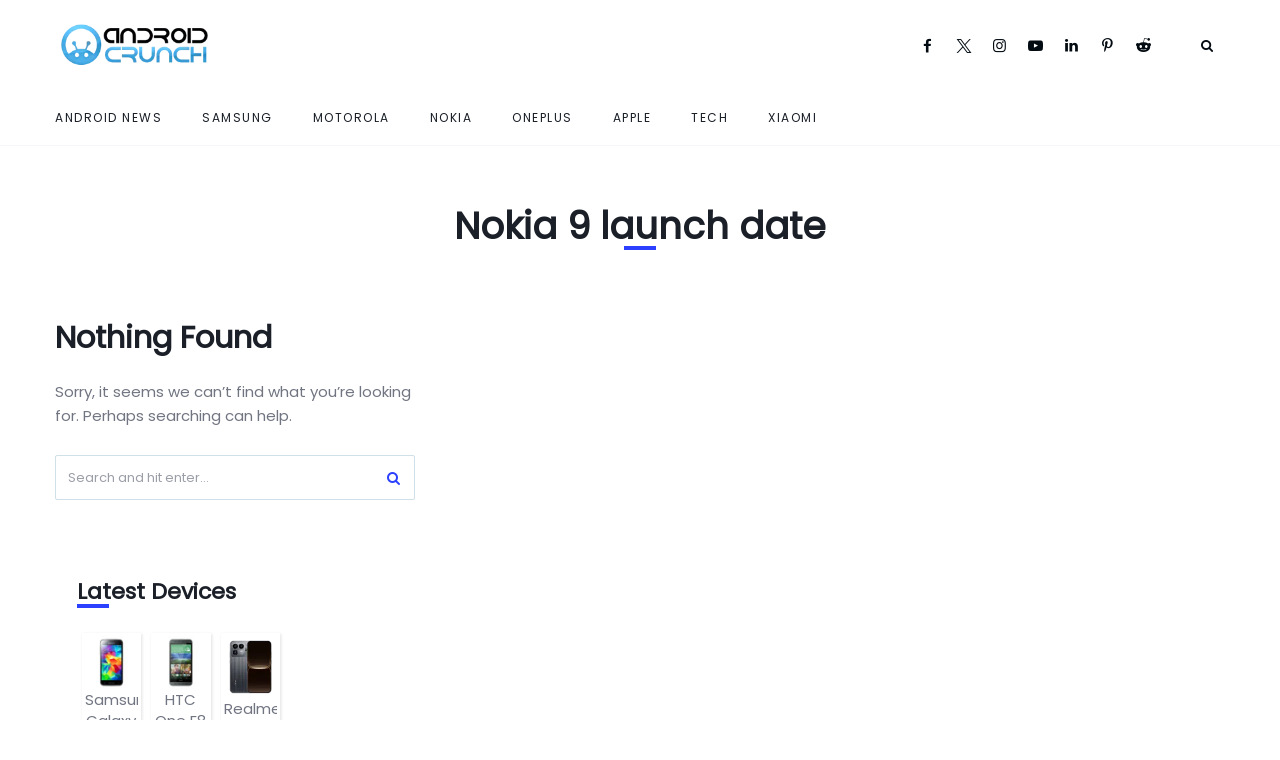

--- FILE ---
content_type: text/html; charset=UTF-8
request_url: https://www.androidcrunch.com/tag/nokia-9-launch-date/
body_size: 24684
content:
<!DOCTYPE html>
<html lang="en-US" prefix="og: https://ogp.me/ns#">
<head><meta charset="UTF-8"><script>if(navigator.userAgent.match(/MSIE|Internet Explorer/i)||navigator.userAgent.match(/Trident\/7\..*?rv:11/i)){var href=document.location.href;if(!href.match(/[?&]nowprocket/)){if(href.indexOf("?")==-1){if(href.indexOf("#")==-1){document.location.href=href+"?nowprocket=1"}else{document.location.href=href.replace("#","?nowprocket=1#")}}else{if(href.indexOf("#")==-1){document.location.href=href+"&nowprocket=1"}else{document.location.href=href.replace("#","&nowprocket=1#")}}}}</script><script>(()=>{class RocketLazyLoadScripts{constructor(){this.v="2.0.4",this.userEvents=["keydown","keyup","mousedown","mouseup","mousemove","mouseover","mouseout","touchmove","touchstart","touchend","touchcancel","wheel","click","dblclick","input"],this.attributeEvents=["onblur","onclick","oncontextmenu","ondblclick","onfocus","onmousedown","onmouseenter","onmouseleave","onmousemove","onmouseout","onmouseover","onmouseup","onmousewheel","onscroll","onsubmit"]}async t(){this.i(),this.o(),/iP(ad|hone)/.test(navigator.userAgent)&&this.h(),this.u(),this.l(this),this.m(),this.k(this),this.p(this),this._(),await Promise.all([this.R(),this.L()]),this.lastBreath=Date.now(),this.S(this),this.P(),this.D(),this.O(),this.M(),await this.C(this.delayedScripts.normal),await this.C(this.delayedScripts.defer),await this.C(this.delayedScripts.async),await this.T(),await this.F(),await this.j(),await this.A(),window.dispatchEvent(new Event("rocket-allScriptsLoaded")),this.everythingLoaded=!0,this.lastTouchEnd&&await new Promise(t=>setTimeout(t,500-Date.now()+this.lastTouchEnd)),this.I(),this.H(),this.U(),this.W()}i(){this.CSPIssue=sessionStorage.getItem("rocketCSPIssue"),document.addEventListener("securitypolicyviolation",t=>{this.CSPIssue||"script-src-elem"!==t.violatedDirective||"data"!==t.blockedURI||(this.CSPIssue=!0,sessionStorage.setItem("rocketCSPIssue",!0))},{isRocket:!0})}o(){window.addEventListener("pageshow",t=>{this.persisted=t.persisted,this.realWindowLoadedFired=!0},{isRocket:!0}),window.addEventListener("pagehide",()=>{this.onFirstUserAction=null},{isRocket:!0})}h(){let t;function e(e){t=e}window.addEventListener("touchstart",e,{isRocket:!0}),window.addEventListener("touchend",function i(o){o.changedTouches[0]&&t.changedTouches[0]&&Math.abs(o.changedTouches[0].pageX-t.changedTouches[0].pageX)<10&&Math.abs(o.changedTouches[0].pageY-t.changedTouches[0].pageY)<10&&o.timeStamp-t.timeStamp<200&&(window.removeEventListener("touchstart",e,{isRocket:!0}),window.removeEventListener("touchend",i,{isRocket:!0}),"INPUT"===o.target.tagName&&"text"===o.target.type||(o.target.dispatchEvent(new TouchEvent("touchend",{target:o.target,bubbles:!0})),o.target.dispatchEvent(new MouseEvent("mouseover",{target:o.target,bubbles:!0})),o.target.dispatchEvent(new PointerEvent("click",{target:o.target,bubbles:!0,cancelable:!0,detail:1,clientX:o.changedTouches[0].clientX,clientY:o.changedTouches[0].clientY})),event.preventDefault()))},{isRocket:!0})}q(t){this.userActionTriggered||("mousemove"!==t.type||this.firstMousemoveIgnored?"keyup"===t.type||"mouseover"===t.type||"mouseout"===t.type||(this.userActionTriggered=!0,this.onFirstUserAction&&this.onFirstUserAction()):this.firstMousemoveIgnored=!0),"click"===t.type&&t.preventDefault(),t.stopPropagation(),t.stopImmediatePropagation(),"touchstart"===this.lastEvent&&"touchend"===t.type&&(this.lastTouchEnd=Date.now()),"click"===t.type&&(this.lastTouchEnd=0),this.lastEvent=t.type,t.composedPath&&t.composedPath()[0].getRootNode()instanceof ShadowRoot&&(t.rocketTarget=t.composedPath()[0]),this.savedUserEvents.push(t)}u(){this.savedUserEvents=[],this.userEventHandler=this.q.bind(this),this.userEvents.forEach(t=>window.addEventListener(t,this.userEventHandler,{passive:!1,isRocket:!0})),document.addEventListener("visibilitychange",this.userEventHandler,{isRocket:!0})}U(){this.userEvents.forEach(t=>window.removeEventListener(t,this.userEventHandler,{passive:!1,isRocket:!0})),document.removeEventListener("visibilitychange",this.userEventHandler,{isRocket:!0}),this.savedUserEvents.forEach(t=>{(t.rocketTarget||t.target).dispatchEvent(new window[t.constructor.name](t.type,t))})}m(){const t="return false",e=Array.from(this.attributeEvents,t=>"data-rocket-"+t),i="["+this.attributeEvents.join("],[")+"]",o="[data-rocket-"+this.attributeEvents.join("],[data-rocket-")+"]",s=(e,i,o)=>{o&&o!==t&&(e.setAttribute("data-rocket-"+i,o),e["rocket"+i]=new Function("event",o),e.setAttribute(i,t))};new MutationObserver(t=>{for(const n of t)"attributes"===n.type&&(n.attributeName.startsWith("data-rocket-")||this.everythingLoaded?n.attributeName.startsWith("data-rocket-")&&this.everythingLoaded&&this.N(n.target,n.attributeName.substring(12)):s(n.target,n.attributeName,n.target.getAttribute(n.attributeName))),"childList"===n.type&&n.addedNodes.forEach(t=>{if(t.nodeType===Node.ELEMENT_NODE)if(this.everythingLoaded)for(const i of[t,...t.querySelectorAll(o)])for(const t of i.getAttributeNames())e.includes(t)&&this.N(i,t.substring(12));else for(const e of[t,...t.querySelectorAll(i)])for(const t of e.getAttributeNames())this.attributeEvents.includes(t)&&s(e,t,e.getAttribute(t))})}).observe(document,{subtree:!0,childList:!0,attributeFilter:[...this.attributeEvents,...e]})}I(){this.attributeEvents.forEach(t=>{document.querySelectorAll("[data-rocket-"+t+"]").forEach(e=>{this.N(e,t)})})}N(t,e){const i=t.getAttribute("data-rocket-"+e);i&&(t.setAttribute(e,i),t.removeAttribute("data-rocket-"+e))}k(t){Object.defineProperty(HTMLElement.prototype,"onclick",{get(){return this.rocketonclick||null},set(e){this.rocketonclick=e,this.setAttribute(t.everythingLoaded?"onclick":"data-rocket-onclick","this.rocketonclick(event)")}})}S(t){function e(e,i){let o=e[i];e[i]=null,Object.defineProperty(e,i,{get:()=>o,set(s){t.everythingLoaded?o=s:e["rocket"+i]=o=s}})}e(document,"onreadystatechange"),e(window,"onload"),e(window,"onpageshow");try{Object.defineProperty(document,"readyState",{get:()=>t.rocketReadyState,set(e){t.rocketReadyState=e},configurable:!0}),document.readyState="loading"}catch(t){console.log("WPRocket DJE readyState conflict, bypassing")}}l(t){this.originalAddEventListener=EventTarget.prototype.addEventListener,this.originalRemoveEventListener=EventTarget.prototype.removeEventListener,this.savedEventListeners=[],EventTarget.prototype.addEventListener=function(e,i,o){o&&o.isRocket||!t.B(e,this)&&!t.userEvents.includes(e)||t.B(e,this)&&!t.userActionTriggered||e.startsWith("rocket-")||t.everythingLoaded?t.originalAddEventListener.call(this,e,i,o):(t.savedEventListeners.push({target:this,remove:!1,type:e,func:i,options:o}),"mouseenter"!==e&&"mouseleave"!==e||t.originalAddEventListener.call(this,e,t.savedUserEvents.push,o))},EventTarget.prototype.removeEventListener=function(e,i,o){o&&o.isRocket||!t.B(e,this)&&!t.userEvents.includes(e)||t.B(e,this)&&!t.userActionTriggered||e.startsWith("rocket-")||t.everythingLoaded?t.originalRemoveEventListener.call(this,e,i,o):t.savedEventListeners.push({target:this,remove:!0,type:e,func:i,options:o})}}J(t,e){this.savedEventListeners=this.savedEventListeners.filter(i=>{let o=i.type,s=i.target||window;return e!==o||t!==s||(this.B(o,s)&&(i.type="rocket-"+o),this.$(i),!1)})}H(){EventTarget.prototype.addEventListener=this.originalAddEventListener,EventTarget.prototype.removeEventListener=this.originalRemoveEventListener,this.savedEventListeners.forEach(t=>this.$(t))}$(t){t.remove?this.originalRemoveEventListener.call(t.target,t.type,t.func,t.options):this.originalAddEventListener.call(t.target,t.type,t.func,t.options)}p(t){let e;function i(e){return t.everythingLoaded?e:e.split(" ").map(t=>"load"===t||t.startsWith("load.")?"rocket-jquery-load":t).join(" ")}function o(o){function s(e){const s=o.fn[e];o.fn[e]=o.fn.init.prototype[e]=function(){return this[0]===window&&t.userActionTriggered&&("string"==typeof arguments[0]||arguments[0]instanceof String?arguments[0]=i(arguments[0]):"object"==typeof arguments[0]&&Object.keys(arguments[0]).forEach(t=>{const e=arguments[0][t];delete arguments[0][t],arguments[0][i(t)]=e})),s.apply(this,arguments),this}}if(o&&o.fn&&!t.allJQueries.includes(o)){const e={DOMContentLoaded:[],"rocket-DOMContentLoaded":[]};for(const t in e)document.addEventListener(t,()=>{e[t].forEach(t=>t())},{isRocket:!0});o.fn.ready=o.fn.init.prototype.ready=function(i){function s(){parseInt(o.fn.jquery)>2?setTimeout(()=>i.bind(document)(o)):i.bind(document)(o)}return"function"==typeof i&&(t.realDomReadyFired?!t.userActionTriggered||t.fauxDomReadyFired?s():e["rocket-DOMContentLoaded"].push(s):e.DOMContentLoaded.push(s)),o([])},s("on"),s("one"),s("off"),t.allJQueries.push(o)}e=o}t.allJQueries=[],o(window.jQuery),Object.defineProperty(window,"jQuery",{get:()=>e,set(t){o(t)}})}P(){const t=new Map;document.write=document.writeln=function(e){const i=document.currentScript,o=document.createRange(),s=i.parentElement;let n=t.get(i);void 0===n&&(n=i.nextSibling,t.set(i,n));const c=document.createDocumentFragment();o.setStart(c,0),c.appendChild(o.createContextualFragment(e)),s.insertBefore(c,n)}}async R(){return new Promise(t=>{this.userActionTriggered?t():this.onFirstUserAction=t})}async L(){return new Promise(t=>{document.addEventListener("DOMContentLoaded",()=>{this.realDomReadyFired=!0,t()},{isRocket:!0})})}async j(){return this.realWindowLoadedFired?Promise.resolve():new Promise(t=>{window.addEventListener("load",t,{isRocket:!0})})}M(){this.pendingScripts=[];this.scriptsMutationObserver=new MutationObserver(t=>{for(const e of t)e.addedNodes.forEach(t=>{"SCRIPT"!==t.tagName||t.noModule||t.isWPRocket||this.pendingScripts.push({script:t,promise:new Promise(e=>{const i=()=>{const i=this.pendingScripts.findIndex(e=>e.script===t);i>=0&&this.pendingScripts.splice(i,1),e()};t.addEventListener("load",i,{isRocket:!0}),t.addEventListener("error",i,{isRocket:!0}),setTimeout(i,1e3)})})})}),this.scriptsMutationObserver.observe(document,{childList:!0,subtree:!0})}async F(){await this.X(),this.pendingScripts.length?(await this.pendingScripts[0].promise,await this.F()):this.scriptsMutationObserver.disconnect()}D(){this.delayedScripts={normal:[],async:[],defer:[]},document.querySelectorAll("script[type$=rocketlazyloadscript]").forEach(t=>{t.hasAttribute("data-rocket-src")?t.hasAttribute("async")&&!1!==t.async?this.delayedScripts.async.push(t):t.hasAttribute("defer")&&!1!==t.defer||"module"===t.getAttribute("data-rocket-type")?this.delayedScripts.defer.push(t):this.delayedScripts.normal.push(t):this.delayedScripts.normal.push(t)})}async _(){await this.L();let t=[];document.querySelectorAll("script[type$=rocketlazyloadscript][data-rocket-src]").forEach(e=>{let i=e.getAttribute("data-rocket-src");if(i&&!i.startsWith("data:")){i.startsWith("//")&&(i=location.protocol+i);try{const o=new URL(i).origin;o!==location.origin&&t.push({src:o,crossOrigin:e.crossOrigin||"module"===e.getAttribute("data-rocket-type")})}catch(t){}}}),t=[...new Map(t.map(t=>[JSON.stringify(t),t])).values()],this.Y(t,"preconnect")}async G(t){if(await this.K(),!0!==t.noModule||!("noModule"in HTMLScriptElement.prototype))return new Promise(e=>{let i;function o(){(i||t).setAttribute("data-rocket-status","executed"),e()}try{if(navigator.userAgent.includes("Firefox/")||""===navigator.vendor||this.CSPIssue)i=document.createElement("script"),[...t.attributes].forEach(t=>{let e=t.nodeName;"type"!==e&&("data-rocket-type"===e&&(e="type"),"data-rocket-src"===e&&(e="src"),i.setAttribute(e,t.nodeValue))}),t.text&&(i.text=t.text),t.nonce&&(i.nonce=t.nonce),i.hasAttribute("src")?(i.addEventListener("load",o,{isRocket:!0}),i.addEventListener("error",()=>{i.setAttribute("data-rocket-status","failed-network"),e()},{isRocket:!0}),setTimeout(()=>{i.isConnected||e()},1)):(i.text=t.text,o()),i.isWPRocket=!0,t.parentNode.replaceChild(i,t);else{const i=t.getAttribute("data-rocket-type"),s=t.getAttribute("data-rocket-src");i?(t.type=i,t.removeAttribute("data-rocket-type")):t.removeAttribute("type"),t.addEventListener("load",o,{isRocket:!0}),t.addEventListener("error",i=>{this.CSPIssue&&i.target.src.startsWith("data:")?(console.log("WPRocket: CSP fallback activated"),t.removeAttribute("src"),this.G(t).then(e)):(t.setAttribute("data-rocket-status","failed-network"),e())},{isRocket:!0}),s?(t.fetchPriority="high",t.removeAttribute("data-rocket-src"),t.src=s):t.src="data:text/javascript;base64,"+window.btoa(unescape(encodeURIComponent(t.text)))}}catch(i){t.setAttribute("data-rocket-status","failed-transform"),e()}});t.setAttribute("data-rocket-status","skipped")}async C(t){const e=t.shift();return e?(e.isConnected&&await this.G(e),this.C(t)):Promise.resolve()}O(){this.Y([...this.delayedScripts.normal,...this.delayedScripts.defer,...this.delayedScripts.async],"preload")}Y(t,e){this.trash=this.trash||[];let i=!0;var o=document.createDocumentFragment();t.forEach(t=>{const s=t.getAttribute&&t.getAttribute("data-rocket-src")||t.src;if(s&&!s.startsWith("data:")){const n=document.createElement("link");n.href=s,n.rel=e,"preconnect"!==e&&(n.as="script",n.fetchPriority=i?"high":"low"),t.getAttribute&&"module"===t.getAttribute("data-rocket-type")&&(n.crossOrigin=!0),t.crossOrigin&&(n.crossOrigin=t.crossOrigin),t.integrity&&(n.integrity=t.integrity),t.nonce&&(n.nonce=t.nonce),o.appendChild(n),this.trash.push(n),i=!1}}),document.head.appendChild(o)}W(){this.trash.forEach(t=>t.remove())}async T(){try{document.readyState="interactive"}catch(t){}this.fauxDomReadyFired=!0;try{await this.K(),this.J(document,"readystatechange"),document.dispatchEvent(new Event("rocket-readystatechange")),await this.K(),document.rocketonreadystatechange&&document.rocketonreadystatechange(),await this.K(),this.J(document,"DOMContentLoaded"),document.dispatchEvent(new Event("rocket-DOMContentLoaded")),await this.K(),this.J(window,"DOMContentLoaded"),window.dispatchEvent(new Event("rocket-DOMContentLoaded"))}catch(t){console.error(t)}}async A(){try{document.readyState="complete"}catch(t){}try{await this.K(),this.J(document,"readystatechange"),document.dispatchEvent(new Event("rocket-readystatechange")),await this.K(),document.rocketonreadystatechange&&document.rocketonreadystatechange(),await this.K(),this.J(window,"load"),window.dispatchEvent(new Event("rocket-load")),await this.K(),window.rocketonload&&window.rocketonload(),await this.K(),this.allJQueries.forEach(t=>t(window).trigger("rocket-jquery-load")),await this.K(),this.J(window,"pageshow");const t=new Event("rocket-pageshow");t.persisted=this.persisted,window.dispatchEvent(t),await this.K(),window.rocketonpageshow&&window.rocketonpageshow({persisted:this.persisted})}catch(t){console.error(t)}}async K(){Date.now()-this.lastBreath>45&&(await this.X(),this.lastBreath=Date.now())}async X(){return document.hidden?new Promise(t=>setTimeout(t)):new Promise(t=>requestAnimationFrame(t))}B(t,e){return e===document&&"readystatechange"===t||(e===document&&"DOMContentLoaded"===t||(e===window&&"DOMContentLoaded"===t||(e===window&&"load"===t||e===window&&"pageshow"===t)))}static run(){(new RocketLazyLoadScripts).t()}}RocketLazyLoadScripts.run()})();</script>
    
    <meta http-equiv="X-UA-Compatible" content="IE=edge">
    <meta name="viewport" content="width=device-width, initial-scale=1">
    <link rel="profile" href="https://gmpg.org/xfn/11" />
    <link rel="pingback" href="https://www.androidcrunch.com/xmlrpc.php">
		    

<!-- Search Engine Optimization by Rank Math - https://rankmath.com/ -->
<title>Nokia 9 launch date Archives - Android Crunch</title>
<style id="wpr-usedcss">img:is([sizes=auto i],[sizes^="auto," i]){contain-intrinsic-size:3000px 1500px}@font-face{font-display:swap;font-family:fontello;src:url('https://www.androidcrunch.com/wp-content/themes/newsophy/assets/fonts/font/fontello.eot?97737774');src:url('https://www.androidcrunch.com/wp-content/themes/newsophy/assets/fonts/font/fontello.eot?97737774#iefix') format('embedded-opentype'),url('https://www.androidcrunch.com/wp-content/themes/newsophy/assets/fonts/font/fontello.woff2?97737774') format('woff2'),url('https://www.androidcrunch.com/wp-content/themes/newsophy/assets/fonts/font/fontello.woff?97737774') format('woff'),url('https://www.androidcrunch.com/wp-content/themes/newsophy/assets/fonts/font/fontello.ttf?97737774') format('truetype'),url('https://www.androidcrunch.com/wp-content/themes/newsophy/assets/fonts/font/fontello.svg?97737774#fontello') format('svg');font-weight:400;font-style:normal}[class*=" icon-"]:before,[class^=icon-]:before{font-family:fontello;font-style:normal;font-weight:400;speak:never;display:inline-block;text-decoration:inherit;width:1em;margin-right:.2em;text-align:center;font-variant:normal;text-transform:none;line-height:1em;margin-left:.2em;-webkit-font-smoothing:antialiased;-moz-osx-font-smoothing:grayscale}.icon-twitter-1:before{content:'\e82e'}.icon-facebook:before{content:'\f09a'}.icon-linkedin:before{content:'\f0e1'}.icon-youtube-play:before{content:'\f16a'}.icon-instagram:before{content:'\f16d'}.icon-pinterest:before{content:'\f231'}.icon-reddit-alien:before{content:'\f281'}:root{--background:#fff;--main:#030b12;--accent:#2c40ff;--text:#717582;--border:#cfe0e9}*,::after,::before{box-sizing:border-box;-webkit-box-sizing:border-box;-moz-box-sizing:border-box}*,body,div,fieldset,form,h1,h2,h4,h6,html,input,label,li,p,ul{margin:0;padding:0;line-height:1.8rem;order:0}body,html{font-family:Poppins;font-size:15px;font-weight:300;color:var(--text);text-shadow:1px 1px 1px rgba(0,0,0,.004);text-rendering:optimizeLegibility!important;-webkit-font-smoothing:antialiased!important}body{height:auto}h1,h2,h4,h6{margin-top:0;margin-bottom:26px;font-family:Poppins,sans-serif;font-weight:600;line-height:1.1em;word-wrap:break-word;color:var(--main)}h1{font-size:37px}h2{font-size:31px}h4{font-size:22px}h6{font-size:15px}p{line-height:1.6em}a{text-decoration:none;color:var(--accent);-webkit-transition:.15s;-moz-transition:.15s;-ms-transition:.15s;-o-transition:.15s;transition:.15s}a:hover{color:#2ca8ff}dt{font-weight:700}li,ul{list-style:none}dl{margin-bottom:20px}ul li::marker{color:var(--accent)}input[type=email],input[type=password],input[type=search],input[type=text],select,textarea{box-sizing:border-box;width:100%;padding:12px;border:1px solid;border-color:var(--border);font-size:13px}input.button,input[type=submit]{display:inline-block;width:auto;margin-top:14px;padding:12px 21px;border:none;font-family:Poppins,sans-serif;font-size:11px;font-weight:400;letter-spacing:2px;text-transform:uppercase;color:#fff;background:var(--accent);cursor:pointer;-webkit-transition:.3s;-moz-transition:.3s;-ms-transition:.3s;-o-transition:.3s;transition:.3s}input.button:hover,input[type=submit]:hover{background:#2ca8ff!important;color:#fff!important}input[type=password]{width:100%}input[type=checkbox]{display:inline-block;position:relative;width:10px;min-width:10px;height:10px;margin:0;padding:8px;border-width:.1rem;border-style:solid;border-color:#dcd7ca;border-radius:0;background:#fff;background:#fff;box-shadow:none;cursor:pointer;-webkit-appearance:none;-moz-appearance:none}input[type=checkbox]:checked::before{display:inline-block;position:absolute;top:-2px;left:3px;width:15px;font-family:fontello;font-size:11px;content:'\e821'}[type=radio]:checked+label,[type=radio]:not(:checked)+label{display:inline-block;position:relative;padding-left:28px;line-height:20px;color:#666;cursor:pointer}[type=radio]:checked+label:before,[type=radio]:not(:checked)+label:before{position:absolute;top:0;left:0;width:18px;height:18px;border:1px solid #ddd;border-radius:100%;background:#fff;content:''}[type=radio]:checked+label:after,[type=radio]:not(:checked)+label:after{position:absolute;top:5px;left:5px;width:8px;height:8px;border-radius:100%;background:var(--accent);content:'';-webkit-transition:.1s;transition:all .1s ease}[type=radio]:not(:checked)+label:after{opacity:0;-webkit-transform:scale(0);transform:scale(0)}[type=radio]:checked+label:after{opacity:1;-webkit-transform:scale(1);transform:scale(1)}input,select,textarea{max-width:100%;margin:0;margin-bottom:0;padding:16px 18px;border:1px solid #e8e8e8;border-radius:2px;font-family:Poppins,sans-serif;font-size:14px;font-weight:300;line-height:1.5em;color:inherit;outline:0;background-color:transparent}select{display:inline-block;position:relative;padding:0 15px;border:1px solid;border-color:#e8e8e8;border-radius:2px;font-family:inherit;font-size:13px;line-height:47px;outline:0;background:0 0;background:url('data:image/svg+xml;utf8,<svg xmlns=\'http://www.w3.org/2000/svg\' fill=\'currentColor\' style=\'fill:rgb(182,196,210)\' width=\'100\' height=\'100\'><polygon points=\'0,0 100,0 50,50\'/></svg>') no-repeat;background-repeat:no-repeat;background-position:calc(100% - 12px) 56%;background-size:8px;cursor:pointer;-moz-appearance:none;-webkit-appearance:none;appearance:none}table{width:100%;border-collapse:collapse}label{display:inline-block;max-width:100%;margin-bottom:5px;font-size:13px;font-weight:600}img{max-width:100%;height:auto;border:0;vertical-align:middle;-ms-interpolation-mode:bicubic}tt{color:var(--main);font-size:22px}article{position:relative;float:left;width:100%;height:100%}.site{display:flex;flex-direction:column;min-height:100%;margin:0 auto}.site.boxed{width:1280px}.site-wrapper{display:flex;flex-direction:column;flex:1;position:inherit;background-color:var(--background)}#main-area{display:flex;flex-direction:column;flex:1;width:100%;height:100%;margin:0 auto}#main-area::after{display:block;clear:both;content:' '}.container{width:1250px;margin:0 auto}.boxed .container{width:auto;margin:0 30px}.content-area{float:left;width:100%}.has-sidebar .content-area{float:left;width:74%}.content-wrapper{flex:1}.posts-sec{float:left;width:100%}.posts-wrap{width:100%}.has-sidebar .posts-wrap{float:left;width:74%}.page article{width:100%}#header-content{width:100%;z-index:2}.fixed-header #header-content{position:fixed;z-index:7}.boxed.fixed-header #header-content{width:1280px}#header,#menuheader{position:relative;z-index:99;width:100%;-webkit-transition:height .25s;-moz-transition:height .25s;-ms-transition:height .25s;-o-transition:height .25s;transition:height .25s ease}#header .container,#menuheader .container{display:flex;position:relative;height:90px;align-items:center}#header{background:#fff}#menuheader{border-bottom:1px solid;border-color:var(--border)}#nav-wrapper{height:100%}#nav-wrapper div{display:block;width:100%;height:100%}#nav-wrapper ul.topmenu{display:flex;float:right;width:100%;height:100%;align-items:center}#nav-wrapper .topmenu li{display:inline-block;position:relative;height:100%;margin:0 40px 0 0;align-self:center}#nav-wrapper .topmenu li:last-child{margin-right:0}#header #nav-wrapper .topmenu>li>a{margin:20px 0;line-height:18px;text-align:center;line-height:1.2em}li.menu-item a{display:flex;height:100%;font-weight:500;letter-spacing:1.5px;text-transform:uppercase;color:var(--main);align-items:center;line-height:1.1em}#nav-wrapper .topmenu li a:hover{color:var(--accent)}#nav-wrapper .topmenu .children,#nav-wrapper .topmenu .sub-menu{display:block;visibility:hidden;position:absolute;z-index:999;margin-top:-1px;margin-left:-15px;padding:0;border-top:3px solid;border-color:var(--accent);border-bottom:none;border-radius:0;text-align:left;background-color:#fff;box-shadow:0 2px 13px rgba(0,0,0,.1);opacity:0;transition:all .1s ease-in}#nav-wrapper .topmenu>li:last-child>.sub-menu{right:0;left:auto}#nav-wrapper .topmenu ul ul li,#nav-wrapper ul.topmenu ul li{min-width:220px;margin:0;padding:20px 15px;font-size:11px;font-weight:400;color:#444;-webkit-transition:.25s;-moz-transition:.25s;-ms-transition:.25s;-o-transition:.25s;transition:.25s}#nav-wrapper .topmenu ul ul li a,#nav-wrapper ul.topmenu ul li a{margin:0;padding-right:0;height:100%;align-items:center;display:flex}#nav-wrapper .topmenu ul ul li:last-child,#nav-wrapper ul.topmenu ul li:last-child{border-bottom:none}#nav-wrapper .topmenu ul ul a:hover,#nav-wrapper ul.topmenu ul a:hover{border-color:#eee}#nav-wrapper .topmenu ul li:hover>ul,#nav-wrapper ul.topmenu li:hover>ul{visibility:visible;opacity:1}#nav-wrapper .topmenu .children ul,#nav-wrapper .topmenu .sub-menu ul{display:block;top:-3px;left:100%;margin-left:0}#nav-wrapper .topmenu>.menu-item-has-children>a::after{margin:0 5px;font-family:fontello;font-size:14px;font-weight:900;color:inherit;content:'\f107'}#nav-wrapper .topmenu .sub-menu>.menu-item-has-children>a::after{float:right;margin-left:7px;font-family:fontello;font-size:13px;color:inherit;content:'\f105';right:15px;position:absolute}#top-logo img{width:100%;height:auto}#top-search{display:flex;float:right;margin:0 12px;align-items:center}#top-search a.search{position:relative;color:var(--main);-webkit-transition:.25s;-moz-transition:.25s;-ms-transition:.25s;-o-transition:.25s;transition:.25s}#top-search a.search::after{font-family:fontello;font-size:13px;content:'\e801'}#top-search a.search:hover{opacity:.65}.searchform-overlay{visibility:hidden;position:fixed;z-index:999;top:0;left:0;width:100%;height:220px;text-align:center;background-color:#1a1f28;opacity:0;transition:all ease-in-out .25s}.searchform-overlay:before{display:inline-block;height:100%;margin-right:-.25em;vertical-align:middle;content:''}.searchform-overlay .searchform{display:inline-block;visibility:hidden;max-width:90%;font-size:18px;text-align:center;vertical-align:middle;opacity:0;transition:all ease-in-out .3s;-webkit-transform:scale(.9);-ms-transform:scale(.9);transform:scale(.9)}.searchform-overlay .searchform form{box-shadow:0 2px 0 0 #fff}.searchform-overlay .search-field{width:600px;max-width:100%;border:0;font-size:22px;font-weight:300;text-align:center;color:#fff;background-color:transparent;transition:all .3s ease-out}.searchform-overlay .search-button{right:10px;bottom:15px;height:40px;border:none;font-size:30px;color:#fff;background:0 0;cursor:pointer;font-size:16px}.searchform-overlay p{margin-bottom:10px;font-size:14px;font-weight:300;letter-spacing:2px;text-transform:uppercase;color:#fff}.btn-close-search{display:block;position:absolute;top:30px;right:6%;transition:all .3s}.btn-close-search:before{font-family:fontello;font-size:20px;color:#fff;content:'\e811'}.searchform-overlay .btn-close-search:hover{-webkit-transform:rotate(90deg);-ms-transform:rotate(90deg);transform:rotate(90deg)}.open-search-form .searchform-overlay{visibility:visible;opacity:1}.open-search-form .searchform{visibility:visible;opacity:1;-webkit-transform:scale(1);-ms-transform:scale(1);transform:scale(1)}#menu-toggle{display:none;width:22px;height:17px;cursor:pointer}#menu-toggle a{position:absolute;display:block;height:17px}#menu-toggle span{display:block;position:absolute;left:0;width:22px;height:0;margin-top:-1px;border-bottom:2px solid;opacity:1;transition:all .3s ease-out}#menu-toggle span.bar-1{top:0}#menu-toggle span.bar-2{top:8px}#menu-toggle span.bar-3{bottom:0}.nav-open #menu-toggle span.bar-1{top:8px;left:-2px;width:25px;transform:rotate(45deg)}.nav-open #menu-toggle span.bar-2{top:8px;left:-2px;width:25px;transform:rotate(-45deg)}.nav-open #menu-toggle span.bar-3{display:none}.close-menu{display:block;position:absolute;top:60px;right:20px;width:28px;height:28px;cursor:pointer}.close-menu::after,.close-menu::before{position:absolute;right:10px;content:' ';height:28px;width:2px;background-color:#333}.close-menu::before{transform:rotate(45deg)}.close-menu::after{transform:rotate(-45deg)}.nav-panel{display:block;overflow-x:hidden;overflow-y:auto;position:fixed;z-index:1000;top:0;left:0;width:90%;height:100vh;background:#eef3f7;transition:transform .3s;transform:translate3d(-100%,0,0)}.nav-panel.nav-open{transform:translate3d(0,0,0);box-shadow:0 0 112px 0 rgba(0,0,0,.1),0 0 112px 0 rgba(0,0,0,.1)}.nav-menu-header{width:100%;height:90px}.mobmenu-wrapper{padding:10%;overflow:hidden}.nav-menu-wrap{position:relative;width:100%}.mobile-menu{width:100%}.mobile-menu li{margin-bottom:20px}.mobile-menu li:last-child{margin-bottom:0}.mobile-menu li.menu-item a{display:inline;font-size:14px;font-weight:600;text-transform:uppercase;color:var(--main)}.nav-menu-wrap .sub-menu{display:none;margin-top:20px;margin-left:20px}.top-bar-right{display:flex;align-items:center;order:2;margin-left:auto}#menuheader{z-index:4;box-shadow:none}.header-social-links{padding:20px 0;margin:0 20px;text-align:left}.header-social-links a{padding:0 15px 0 0;font-size:15px}.mobmenu-wrapper .header-social-links{margin:15px 0 0}#hidden-sidebar.active{visibility:visible;opacity:1}#hidden-sidebar{visibility:hidden;position:fixed;z-index:9999;top:0;right:0;bottom:0;left:0;width:100%;height:100%;background-color:rgba(29,29,31,.55);opacity:0;content:'';transition:opacity .5s ease-out}#hidden-sidebar .widgets-side{position:absolute;z-index:999;right:-150px;box-sizing:border-box;width:360px;height:100vh;padding:80px 30px 70px;background-color:#fff;opacity:0;transition:all .5s ease-out}#hidden-sidebar.active .widgets-side{overflow-y:auto;right:0;opacity:1}.posts-sec{padding:40px 0 60px}.blog-posts{display:grid}.blog-posts.one-fr{grid-template-columns:1fr;grid-gap:30px 0}.loadmore-container{margin-top:40px;text-align:center}.loadmore-container a{padding:12px 20px;font-size:11px;text-transform:uppercase;color:inherit;border-top:1px solid;border-color:#eee}.loadmore-container a::after{margin-top:-15px;margin-left:5px;font-family:fontello;font-size:13px;font-weight:900;color:var(--accent);content:'\e81b'}.youtube{background:#f93636}.vimeo{background:#00a8e8}.archive #main-area{margin-top:30px}.category-box{padding:30px;text-align:center}.category-box h1{margin:0}.category-box h1::after{content:"";display:block;margin:0 auto;width:32px;border-bottom:4px solid var(--accent)}.category-box p{padding-top:10px;width:50%;margin:0 auto}.sidebar{float:right;width:26%;padding-left:2.5%}.sidebar.sticky{position:relative}.sidebar li,.sidebar ul{list-style:none;margin-left:0}.sidebar .widget{width:100%;margin-bottom:35px}.widget-title{margin-top:0;margin-bottom:25px}.widget.widget_block{margin-bottom:50px}.sidebar a{color:var(--main)}.sidebar a:hover{color:var(--accent)}.sidebar .sidebar-menu ul li{margin-bottom:16px;font-size:12px;font-weight:400;text-transform:uppercase;color:var(--main)}.sidebar .menu-item{font-size:12px;font-weight:400;text-transform:uppercase}.sidebar .widget ul.menu li ul{margin-top:9px}.sidebar.widget ul{box-sizing:border-box;margin:0;padding-left:0;list-style:none}.sidebar .widget ul ul{margin-left:25px}.sidebar .widget ul li{position:relative;box-sizing:border-box}.sidebar .menu-item-has-children a{float:left;width:100%;margin-bottom:10px}.sidebar .widget ul li .children,.sidebar .widget ul li .sub-menu ul{padding-top:20px}.sidebar .widget ul li .children li,.sidebar .widget ul li .sub-menu li{border-bottom:none}.sidebar .widget li>ul{display:none;margin-left:15px}.widget li>.narrow{position:absolute;top:0;right:0;width:20px;height:30px;line-height:50px;cursor:pointer}.widget li>.narrow i{display:block;position:relative;width:6px;margin-top:7px;margin-left:7px;color:var(--accent)}.widget li>.narrow i::before{display:block;position:absolute;top:0;width:100%;border-bottom:2px solid;content:'';-webkit-transform:rotate(-45deg);-ms-transform:rotate(-45deg);transform:rotate(-45deg)}.widget li>.narrow i::after{display:block;position:absolute;top:0;right:4px;width:100%;border-bottom:2px solid;content:'';-webkit-transform:rotate(45deg);-ms-transform:rotate(45deg);transform:rotate(45deg)}.widget li.open>.narrow i::before{-webkit-transform:rotate(45deg);-ms-transform:rotate(45deg);transform:rotate(45deg)}.widget li.open>.narrow i::after{-webkit-transform:rotate(-45deg);-ms-transform:rotate(-45deg);transform:rotate(-45deg)}.widget li>.narrow i,.widget li>.narrow i::after,.widget li>.narrow i::before{transition:all 150ms ease-out}.sidebar ul li.cat-item{margin-bottom:8px;font-size:12px;font-weight:400;text-transform:uppercase;color:#999}.sidebar ul li.cat-item a{font-size:12px;font-weight:400}.sidebar .cat-item.has-sub .children{margin-top:10px}.sidebar .search-form{position:relative}.sidebar .search-form .search-field{width:100%;margin-bottom:0;padding:10px 0;padding:14px 20px;border-width:1px;line-height:20px;background:0 0}.search-form{position:relative}.search-form .search-button{display:block;position:absolute;top:8px;bottom:8px;right:15px;padding:0;border:none;font-size:14px;line-height:normal;background:0 0}.search-button::before{font-family:fontello;content:'\e801';color:var(--accent)}.widget_pages a{font-weight:400}.widget_block li:last-child{margin-bottom:0}.category-box img{top:0;right:0;bottom:0;left:0;width:100%;height:104%;border:0;vertical-align:middle;object-fit:cover;-o-object-fit:cover}address{margin-bottom:1.8rem}code{padding:2em;border-radius:5px;font-family:monospace;font-size:13px;line-height:2em;background:#eff0fa}#footer{position:relative;bottom:0;overflow:hidden;height:auto;padding:30px 0;color:var(--main);background:#fff}.footer-logo{width:200px;margin:20px auto;text-align:center;vertical-align:middle}.footer-menu{text-align:center}.footer-menu li{display:inline-block;margin:0 10px;list-style:none;font-size:13px}#footer a{color:#fff}.footer-social-links{padding:20px 0;text-align:center;font-size:15px}.footer-social-links a{padding:0 10px}#footer-copyright{padding:20px 0;font-size:13px;text-align:center}#footer-copyright a{text-decoration:underline}p:empty{display:none}.alignright{display:block;float:right;margin:5px 0 1.8rem 20px}a img.alignright{float:right;margin:5px 0 1.8rem 20px}p .alignright{clear:both}ins{text-decoration:none;background:#fff9c0}cite{font-size:15px;font-weight:400;font-style:italic;text-transform:none;color:var(--main)}code{padding:2px;border-radius:2px;font-family:monospace;font-size:inherit;line-height:1.8;color:#23282d}input::-webkit-input-placeholder,input::placeholder,textarea::-webkit-input-placeholder,textarea::placeholder{color:inherit;opacity:.7}fieldset{border-width:1px;border-style:solid;padding:20px 20px 10px;margin:20px 0}fieldset legend{padding:0 10px;margin-bottom:0;font-weight:700;text-transform:uppercase}.required{color:red}.widget-title:after{display:block;width:32px;border-bottom:4px solid var(--accent);content:''}.close:after,.close:before{position:absolute;right:10px;content:' ';height:25px;width:2px;background-color:#333}.close:before{transform:rotate(45deg)}.close:after{transform:rotate(-45deg)}.nothing-found{max-width:360px}:root{--background:#fff;--accent:#2c40ff;--main:#1a1f28;--text:#717582;--border:#cfe0e9}#header,.nav-panel{background:#fff}#header{height:90px}#top-logo{width:180px}.close-menu::after,.close-menu::before{background-color:var(--main)}#menuheader,#nav-wrapper .topmenu .sub-menu{background:#fff}.close::after,.close::before{background-color:var(--main)}@media only screen and (max-width:1280px){.container{width:100%}#menuheader .container{padding:0 25px}.container{padding-left:25px;padding-right:25px}}@media only screen and (max-width:960px){.page .has-sidebar article,.site,.site.boxed{width:100%}.boxed .container{margin:0}.boxed.fixed-header #header-content{width:100%}.fixed-header #header-content{width:100%}#nav-wrapper{display:none}.top-bar-right{margin-left:auto}#menu-toggle{display:block}#menuheader{display:none}#main-area,.container{width:100%}.has-sidebar .posts-wrap{width:100%}.has-sidebar .content-area,.sidebar{width:100%}.sidebar{margin-top:50px;padding-left:0}}@media only screen and (max-width:640px){.fixed-header .site-wrapper{padding-top:90px!important}#header .header-social-links{display:none}.page .has-sidebar article{width:100%}}@media only screen and (max-width:479px){#header{padding:0;margin:0 auto}#top-logo{width:150px}.container{padding-left:15px;padding-right:15px}.blog-posts{grid-template-columns:1fr!important}.category-box p{width:80%}.category-box h1{font-size:26px}.searchform-overlay{padding-top:20px;height:250px}.searchform-overlay .search-field{font-size:18px}}img.emoji{display:inline!important;border:none!important;box-shadow:none!important;height:1em!important;width:1em!important;margin:0 .07em!important;vertical-align:-.1em!important;background:0 0!important;padding:0!important}:root{--wp-block-synced-color:#7a00df;--wp-block-synced-color--rgb:122,0,223;--wp-bound-block-color:var(--wp-block-synced-color);--wp-editor-canvas-background:#ddd;--wp-admin-theme-color:#007cba;--wp-admin-theme-color--rgb:0,124,186;--wp-admin-theme-color-darker-10:#006ba1;--wp-admin-theme-color-darker-10--rgb:0,107,160.5;--wp-admin-theme-color-darker-20:#005a87;--wp-admin-theme-color-darker-20--rgb:0,90,135;--wp-admin-border-width-focus:2px}@media (min-resolution:192dpi){:root{--wp-admin-border-width-focus:1.5px}}:root{--wp--preset--font-size--normal:16px;--wp--preset--font-size--huge:42px}html :where(.has-border-color){border-style:solid}html :where([style*=border-top-color]){border-top-style:solid}html :where([style*=border-right-color]){border-right-style:solid}html :where([style*=border-bottom-color]){border-bottom-style:solid}html :where([style*=border-left-color]){border-left-style:solid}html :where([style*=border-width]){border-style:solid}html :where([style*=border-top-width]){border-top-style:solid}html :where([style*=border-right-width]){border-right-style:solid}html :where([style*=border-bottom-width]){border-bottom-style:solid}html :where([style*=border-left-width]){border-left-style:solid}html :where(img[class*=wp-image-]){height:auto;max-width:100%}:where(figure){margin:0 0 1em}html :where(.is-position-sticky){--wp-admin--admin-bar--position-offset:var(--wp-admin--admin-bar--height,0px)}@media screen and (max-width:600px){html :where(.is-position-sticky){--wp-admin--admin-bar--position-offset:0px}}:root{--wp--preset--aspect-ratio--square:1;--wp--preset--aspect-ratio--4-3:4/3;--wp--preset--aspect-ratio--3-4:3/4;--wp--preset--aspect-ratio--3-2:3/2;--wp--preset--aspect-ratio--2-3:2/3;--wp--preset--aspect-ratio--16-9:16/9;--wp--preset--aspect-ratio--9-16:9/16;--wp--preset--color--black:#000000;--wp--preset--color--cyan-bluish-gray:#abb8c3;--wp--preset--color--white:#ffffff;--wp--preset--color--pale-pink:#f78da7;--wp--preset--color--vivid-red:#cf2e2e;--wp--preset--color--luminous-vivid-orange:#ff6900;--wp--preset--color--luminous-vivid-amber:#fcb900;--wp--preset--color--light-green-cyan:#7bdcb5;--wp--preset--color--vivid-green-cyan:#00d084;--wp--preset--color--pale-cyan-blue:#8ed1fc;--wp--preset--color--vivid-cyan-blue:#0693e3;--wp--preset--color--vivid-purple:#9b51e0;--wp--preset--gradient--vivid-cyan-blue-to-vivid-purple:linear-gradient(135deg,rgb(6, 147, 227) 0%,rgb(155, 81, 224) 100%);--wp--preset--gradient--light-green-cyan-to-vivid-green-cyan:linear-gradient(135deg,rgb(122, 220, 180) 0%,rgb(0, 208, 130) 100%);--wp--preset--gradient--luminous-vivid-amber-to-luminous-vivid-orange:linear-gradient(135deg,rgb(252, 185, 0) 0%,rgb(255, 105, 0) 100%);--wp--preset--gradient--luminous-vivid-orange-to-vivid-red:linear-gradient(135deg,rgb(255, 105, 0) 0%,rgb(207, 46, 46) 100%);--wp--preset--gradient--very-light-gray-to-cyan-bluish-gray:linear-gradient(135deg,rgb(238, 238, 238) 0%,rgb(169, 184, 195) 100%);--wp--preset--gradient--cool-to-warm-spectrum:linear-gradient(135deg,rgb(74, 234, 220) 0%,rgb(151, 120, 209) 20%,rgb(207, 42, 186) 40%,rgb(238, 44, 130) 60%,rgb(251, 105, 98) 80%,rgb(254, 248, 76) 100%);--wp--preset--gradient--blush-light-purple:linear-gradient(135deg,rgb(255, 206, 236) 0%,rgb(152, 150, 240) 100%);--wp--preset--gradient--blush-bordeaux:linear-gradient(135deg,rgb(254, 205, 165) 0%,rgb(254, 45, 45) 50%,rgb(107, 0, 62) 100%);--wp--preset--gradient--luminous-dusk:linear-gradient(135deg,rgb(255, 203, 112) 0%,rgb(199, 81, 192) 50%,rgb(65, 88, 208) 100%);--wp--preset--gradient--pale-ocean:linear-gradient(135deg,rgb(255, 245, 203) 0%,rgb(182, 227, 212) 50%,rgb(51, 167, 181) 100%);--wp--preset--gradient--electric-grass:linear-gradient(135deg,rgb(202, 248, 128) 0%,rgb(113, 206, 126) 100%);--wp--preset--gradient--midnight:linear-gradient(135deg,rgb(2, 3, 129) 0%,rgb(40, 116, 252) 100%);--wp--preset--font-size--small:13px;--wp--preset--font-size--medium:20px;--wp--preset--font-size--large:36px;--wp--preset--font-size--x-large:42px;--wp--preset--spacing--20:0.44rem;--wp--preset--spacing--30:0.67rem;--wp--preset--spacing--40:1rem;--wp--preset--spacing--50:1.5rem;--wp--preset--spacing--60:2.25rem;--wp--preset--spacing--70:3.38rem;--wp--preset--spacing--80:5.06rem;--wp--preset--shadow--natural:6px 6px 9px rgba(0, 0, 0, .2);--wp--preset--shadow--deep:12px 12px 50px rgba(0, 0, 0, .4);--wp--preset--shadow--sharp:6px 6px 0px rgba(0, 0, 0, .2);--wp--preset--shadow--outlined:6px 6px 0px -3px rgb(255, 255, 255),6px 6px rgb(0, 0, 0);--wp--preset--shadow--crisp:6px 6px 0px rgb(0, 0, 0)}:where(.is-layout-flex){gap:.5em}:where(.is-layout-grid){gap:.5em}:where(.wp-block-columns.is-layout-flex){gap:2em}:where(.wp-block-columns.is-layout-grid){gap:2em}:where(.wp-block-post-template.is-layout-flex){gap:1.25em}:where(.wp-block-post-template.is-layout-grid){gap:1.25em}.clearfix:after,.clearfix:before{content:"";display:table}.clear,.clearfix:after{clear:both}body{position:relative}.aps-comps-overlay *{line-height:1.5;padding:0;margin:0;box-sizing:border-box;-moz-box-sizing:border-box;-webkit-box-sizing:border-box}.aps-comps-overlay img{max-width:100%;height:auto}.aps-comps-overlay ul{list-style:none}.aps-row-mini{margin-left:-5px;margin-right:-5px}.alignright{float:right}.aps-button{transition:all .4s ease;-webkit-transition:.4s;-moz-transition:.4s}h1,h1 a,h2,h2 a,h4,h4 a{color:var(--aps-headings-color)}@media (max-width:767px){.aps-total-score{font-size:calc(var(--aps-h3-font) - 3px)}.aps-compare-txt,span.aps-tooltip-display{font-size:var(--aps-small-text)}}@media (min-width:768px){.aps-total-score{font-size:calc(var(--aps-h3-font) - 2px)}span.aps-tooltip-display{font-size:var(--aps-small-text)}}@media (min-width:992px){.aps-total-score{font-size:var(--aps-h3-font)}span.aps-tooltip-display{font-size:var(--aps-small-text)}}.aps-products>li{padding:10px;display:inline-block;vertical-align:top}.aps-wd-thumb img{width:100%;height:auto}.aps-compare-btn{cursor:pointer}.aps-compare-txt{font-weight:700}.aps-products-grid,.aps-wd-products{display:flex;flex-wrap:wrap;-webkit-flex-wrap:wrap;-moz-flex-wrap:wrap}.aps-products-list li{width:100%}.aps-tabs{float:left;width:100%;display:table;margin:10px 0 20px;border-bottom:1px solid var(--aps-border-color)}.aps-tabs li{float:left;display:block;position:relative;margin-bottom:-1px}.aps-tabs li a{color:#777;display:block;padding:10px 15px;font-weight:700;position:relative;text-decoration:none;margin-right:2px;border:1px solid transparent;border-radius:4px 4px 0 0;-webkit-border-radius:4px 4px 0 0;-moz-border-radius:4px 4px 0 0}.aps-tabs li a:hover{color:#555;background:#f8f8f8;border-bottom-color:var(--aps-border-color)}.aps-tabs li.active a{color:#555;background:#fff;border-color:var(--aps-border-color) var(--aps-border-color) transparent}.aps-tabs-bottom{border-bottom:none;border-top:1px solid var(--aps-border-color)}.aps-tabs-bottom li{margin-bottom:0;margin-top:-1px}.aps-tabs-bottom li a{border-radius:0 0 4px 4px;-webkit-border-radius:0 0 4px 4px;-moz-border-radius:0 0 4px 4px}.aps-tabs-bottom li a:hover{border-bottom-color:transparent;border-top-color:var(--aps-border-color)}.aps-tabs-bottom li.active a{color:#555;background:#fff;border-color:transparent var(--aps-border-color) var(--aps-border-color)}.aps-tab-container,.aps-tab-content{float:left;width:100%}.aps-tab-content{display:none}.aps-main-image{position:relative;overflow:hidden}.aps-main-img-zoom{cursor:pointer}.aps-main-img-zoom:after{width:40px;height:40px;background-color:#fff;content:"";--aps-icon-size:32px;line-height:1;position:absolute;top:50%;left:50%;z-index:101;margin-top:-20px;margin-left:-20px;opacity:0;mask-image:url("https://www.androidcrunch.com/wp-content/plugins/aps-products/css/svg/search.svg");-webkit-mask-image:url("https://www.androidcrunch.com/wp-content/plugins/aps-products/css/svg/search.svg");transform:scale(0,0);transition:all .3s ease .2s;-moz-transition:.3s .2s;-webkit-transition:.3s .2s}.aps-main-img-zoom:hover:after{opacity:1;transform:scale(1,1)}.aps-img-loader{width:48px;height:48px;margin:-24px 0 0 -24px;display:none;position:absolute;top:50%;left:50%;z-index:99}.aps-table-fold{padding:3px 10px;color:#999;background:#fff;position:absolute;top:100%;right:10px;cursor:pointer;border-radius:0 0 3px 3px;-moz-border-radius:0 0 3px 3px;-webkit-border-radius:0 0 3px 3px}.aps-table-fold:hover{color:#555}.aps-tooltip{cursor:help}.aps-tb-fold-close,.aps-tooltip-data{display:none}span.aps-tooltip-display{min-width:200px;max-width:460px;padding:6px 10px;position:absolute;z-index:99;background:#f3f8ff;border:1px solid #eaf4ff;border-radius:3px;-webkit-border-radius:3px;-moz-border-radius:3px;box-shadow:1px 1px rgba(0,0,0,.1);-webkit-box-shadow:1px 1px rgba(0,0,0,.1);-moz-box-shadow:1px 1px rgba(0,0,0,.1)}.aps-wd-thumb:after{transition:all .5s ease-in-out;-webkit-transition:.5s ease-in-out;-moz-transition:.5s ease-in-out}#apsReviewForm ul{float:left;padding:20px 20px 0;margin-bottom:20px;border:1px solid var(--aps-border-color);background:#f8f9fa}#apsReviewForm ul li{float:left;width:100%;padding-bottom:20px;padding-left:20%;position:relative}#apsReviewForm label{font-weight:700;position:absolute;top:2px;left:0}#apsReviewForm .required{color:#d71717}.aps-total-score{width:40px;color:#fff;line-height:40px;text-align:center;display:inline-block;border-radius:50%;-webkit-border-radius:50%;-moz-border-radius:50%}.aps-button{padding:7px 8px;color:#fff;font-weight:700;font-size:13px;line-height:1;white-space:nowrap;display:inline-block;border:1px solid;cursor:pointer;border-radius:3px;-webkit-border-radius:3px;-moz-border-radius:3px}.aps-button i{font-size:14px;line-height:1}.aps-button:hover{color:#fff}.aps-loading{width:20px;height:20px;background:var(--wpr-bg-d8a7fae9-cd3b-42d7-b465-b0d45b34ca6d) no-repeat}.aps-msg-overlay{width:100%;height:100%;display:none;background:rgba(0,0,0,.7);position:fixed;top:0;left:0;z-index:991}.aps-res-msg{width:420px;padding:10px 20px;display:none;background:#fff;position:fixed;top:50%;left:50%;z-index:999;border-radius:5px;-webkit-border-radius:5px;-moz-border-radius:5px;box-shadow:2px 2px 5px rgba(0,0,0,.3);-webkit-box-shadow:2px 2px 5px rgba(0,0,0,.3);-moz-box-shadow:2px 2px 5px rgba(0,0,0,.3)}.aps-msg-errors,.aps-msg-success{padding-left:50px;display:block;position:relative}.aps-msg-errors .aps-icon-attention,.aps-msg-success .aps-icon-check{font-size:30px;line-height:1;margin-top:-15px;position:absolute;top:50%;left:0}.aps-close-icon{--aps-icon-size:18px;color:#c7c8c9;line-height:1;cursor:pointer;position:absolute;top:3px;right:3px}.aps-msg-success .aps-icon-check{color:#27a50f}.aps-msg-errors .aps-icon-attention{color:#ffc000}.aps-close-icon:hover{color:#d71717}.aps-display-controls{float:left;padding-top:3px;margin-right:10px;margin-bottom:10px}.aps-display-controls span{float:left;display:inline-block;margin-right:10px}.aps-display-controls ul{float:left}.aps-display-controls ul li a{float:left;padding:4px 5px;line-height:1;--aps-icon-size:14px;cursor:pointer}.aps-display-controls ul li{float:left;margin-right:10px}.aps-display-controls ul li a.selected{color:#fff}.aps-dropdown{float:left;position:relative;margin-right:20px;margin-bottom:10px}.aps-dropdown ul{display:none;position:absolute;top:100%;left:0;z-index:32;background:#fff;border:1px solid var(--aps-border-color);border-top:none}.aps-dropdown ul li{display:list-item;border-bottom:1px dotted var(--aps-border-color)}.aps-dropdown ul li:last-child{border:none}.aps-dropdown ul li a{padding:5px 10px;font-size:13px;display:block}.aps-compare-cb{display:none!important}.aps-range-slider-range{width:100%;outline:0;padding:0;margin:0;border:0;border-radius:5px;-moz-border-radius:5px;-webkit-border-radius:5px;appearance:none;-moz-appearance:none;-webkit-appearance:none}.aps-range-slider-range::-moz-range-thumb{width:20px;height:20px;border:0;cursor:pointer;border-radius:50%;-moz-border-radius:50%;-webkit-border-radius:50%;transition:background .5s ease-in-out;-moz-transition:background .5s ease-in-out;-webkit-transition:background .5s ease-in-out;appearance:none;-moz-appearance:none;-webkit-appearance:none}.aps-range-slider-range::-webkit-slider-thumb{width:20px;height:20px;margin-top:-5px;border:0;cursor:pointer;border-radius:50%;-moz-border-radius:50%;-webkit-border-radius:50%;transition:background .5s ease-in-out;-moz-transition:background .5s ease-in-out;-webkit-transition:background .5s ease-in-out;appearance:none;-moz-appearance:none;-webkit-appearance:none}.aps-range-slider-range::-ms-thumb{width:20px;height:20px;border:0;cursor:pointer;border-radius:50%;-moz-border-radius:50%;-webkit-border-radius:50%;transition:background .5s ease-in-out;-moz-transition:background .5s ease-in-out;-webkit-transition:background .5s ease-in-out;appearance:none;-moz-appearance:none;-webkit-appearance:none}.aps-range-slider-range::-moz-range-track{height:10px;background:#e5e6e7;border:0;border-radius:5px;-moz-border-radius:5px;-webkit-border-radius:5px}.aps-range-slider-range::-moz-range-progress{height:10px;border:0;border-radius:5px;-moz-border-radius:5px;-webkit-border-radius:5px}.aps-range-slider-range::-webkit-slider-runnable-track{width:100%;height:10px;background:#e5e6e7;border:0;border-radius:5px;-webkit-border-radius:5px}.aps-range-slider-range::-ms-track{height:20px;margin-top:-6px;color:transparent;background:0 0;border-width:6px 0;border-color:transparent}.aps-range-slider-range::-ms-fill-upper{height:10px;color:transparent;background:#e5e6e7;border-radius:5px;-moz-border-radius:5px;-webkit-border-radius:5px}.aps-range-slider-range::-ms-fill-lower{height:10px;color:transparent;border-radius:5px;-moz-border-radius:5px;-webkit-border-radius:5px}input::-moz-focus-inner,input::-moz-focus-outer{border:0}.aps-wd-products li{width:33.3333%;padding:0 5px;margin:0 0 10px;vertical-align:top}.aps-wd-products li a{padding:3px;display:block;background:#fff;position:relative}.aps-wd-thumb,.aps-wd-thumb img{display:block}.aps-wd-title{max-height:40px;padding:0 0 3px;line-height:1.4;display:block;text-align:center;overflow:hidden}.aps-wd-price{text-align:center;display:block}.aps-wd-products li a:hover img{animation:1s flash;-webkit-animation:1.5s flash}.aps-comps li{float:left;width:100%;padding:0 0 10px;margin:0 0 10px;border-bottom:1px dotted var(--aps-border-color);position:relative}.aps-comps li{padding:0 0 40px}.aps-comps-overlay{width:260px;height:100%;position:fixed;right:-262px;top:0;background:#f3f4f5;z-index:99999;border-left:1px solid var(--aps-border-color)}.aps-comps-handle{width:40px;height:40px;padding:7px 5px;--aps-icon-size:28px;line-height:1;position:absolute;top:50%;left:-39px;background:#f3f4f5;cursor:pointer;border:1px solid var(--aps-border-color);border-right:none;border-radius:5px 0 0 5px;-moz-border-radius:5px 0 0 5px;-webkit-border-radius:5px 0 0 5px}.aps-comps-list{width:280px;max-height:100%;padding:10px;position:absolute;top:0;left:300px;overflow-y:scroll;list-style:none;z-index:95;transition:left .5s ease;-webkit-transition:left .5s;-moz-transition:left .5s}.aps-comps-list.active-list{left:0;z-index:97}.aps-comps-list ul li{float:left;width:100%;margin-bottom:10px;position:relative;background:#fff}.aps-comps-list ul li a{float:left;width:100%;padding:5px 20px 5px 5px;display:block}.aps-comps-list ul li .aps-price-value{display:block}.aps-comps-list ul li a img{float:left;width:60px;margin-right:3px}.aps-comps-list h4{margin:0 0 10px}.aps-comps-nav{position:absolute;top:14px;right:10px;z-index:99}.aps-comps-nav span{padding:1px 2px;color:#fff;font-size:16px;line-height:1;opacity:.5;cursor:pointer;transition:opacity .3s ease;-webkit-transition:opacity .3s;-moz-transition:opacity .3s;border-radius:1px;-webkit-border-radius:1px;-moz-border-radius:1px}.aps-comps-nav span:hover{opacity:1}.aps-image-gallery{float:left;width:100%}.aps-thumb-item{cursor:pointer}.owl-nav{display:none}.aps-range-slider-range::-moz-range-progress{background:var(--aps-skin-color-3)}.aps-range-slider-range::-ms-fill-lower{background:var(--aps-skin-color-3)}.aps-comps-handle:hover,.aps-price-value{color:var(--aps-skin-color-1)}.aps-display-controls ul li a.selected,.aps-total-score{background:var(--aps-skin-color-2)}.aps-range-slider-range::-moz-range-thumb{background:var(--aps-skin-color-1)}.aps-range-slider-range::-webkit-slider-thumb{background:var(--aps-skin-color-1)}.aps-range-slider-range::-ms-thumb{background:var(--aps-skin-color-1)}.aps-range-slider-range::-webkit-slider-thumb:hover,.aps-range-slider-range:active::-webkit-slider-thumb{background:var(--aps-skin-color-2)}.aps-range-slider-range::-moz-range-thumb:hover,.aps-range-slider-range:active::-moz-range-thumb{background:var(--aps-skin-color-2)}.aps-comps-nav span{background:var(--aps-skin-color-1)}.aps-comps-list li,.aps-main-image,.aps-table-fold,.aps-thumb-item img,.aps-wd-products li a{border:var(--aps-skin-border);box-shadow:var(--aps-skin-box-shadow);-webkit-box-shadow:var(--aps-skin-box-shadow);-moz-box-shadow:var(--aps-skin-box-shadow)}.aps-thumb-item.active-thumb img{border-color:var(--aps-skin-color-3)}@keyframes flash{0%{opacity:.4}100%{opacity:1}}@-webkit-keyframes flash{0%{opacity:.4}100%{opacity:1}}@media (max-width:479px){.aps-tabs li a{padding:6px;white-space:nowrap}.aps-comps li{padding-bottom:40px}.aps-res-msg{width:280px}.aps-wd-products li{width:33.3333%}.aps-products-grid li{width:50%}#apsReviewForm label{position:relative}#apsReviewForm ul li{padding-left:0}.aps-dropdown ul{max-height:280px;overflow-y:scroll}}@media (min-width:480px){.aps-tabs li a{padding:10px 12px}.aps-res-msg{width:380px}.aps-dropdown ul{width:200px}.aps-wd-products li{width:25%}.aps-products-grid li{width:50%}}@media (max-width:480px){.aps-comps-list{width:260px}span.aps-tooltip-display{max-width:200px}.aps-dropdown ul{width:100%}.aps-dropdown{width:100%;margin-right:0}}@media (max-width:767px){.aps-tabs{border:1px solid var(--aps-border-color);border-top:none}.aps-tabs li{margin-bottom:0;float:none;border-top:1px solid var(--aps-border-color)}.aps-tabs li a{padding:10px 15px;border:none;margin-right:0;background:#f8f8f8;border-radius:0;-moz-border-radius:0;-webkit-border-radius:0}}@media (min-width:768px){.aps-products-grid li{width:33.3333%}.aps-comps li{padding-bottom:10px}span.aps-tooltip-display{max-width:480px}.aps-res-msg{width:420px}.aps-dropdown ul{width:185px}.aps-wd-products li{width:16.6666%}#apsReviewForm label{position:absolute}#apsReviewForm ul li{padding-left:20%}}@media (min-width:992px){.aps-products-grid li{width:33.3333%}.aps-dropdown ul{width:150px}.aps-wd-products li{width:33.3333%}}@media (min-width:1200px){.aps-products-grid>li{width:33.3333%}.aps-dropdown ul{width:210px;max-height:320px;overflow-y:auto}}[class*=" aps-icon-"]:before,[class^=aps-icon-]:before{content:'';width:var(--aps-icon-size,16px);height:var(--aps-icon-size,16px);display:inline-block;vertical-align:text-top;background-color:currentColor;mask-repeat:no-repeat;-webkit-mask-repeat:no-repeat}.aps-icon-attention:before{mask-image:url('https://www.androidcrunch.com/wp-content/plugins/aps-products/css/svg/attention.svg');-webkit-mask-image:url('https://www.androidcrunch.com/wp-content/plugins/aps-products/css/svg/attention.svg')}.aps-icon-cancel:before{mask-image:url('https://www.androidcrunch.com/wp-content/plugins/aps-products/css/svg/cancel.svg');-webkit-mask-image:url('https://www.androidcrunch.com/wp-content/plugins/aps-products/css/svg/cancel.svg')}.aps-icon-check:before{mask-image:url('https://www.androidcrunch.com/wp-content/plugins/aps-products/css/svg/check.svg');-webkit-mask-image:url('https://www.androidcrunch.com/wp-content/plugins/aps-products/css/svg/check.svg')}:root{--aps-skin-color-1:#097def;--aps-skin-color-2:#3199fe;--aps-skin-color-3:#a7d3fe;--aps-headings-color:#545556;--aps-text-color:#343532;--aps-border-color:#6a6d6c;--aps-h1-font:34px;--aps-h2-font:24px;--aps-h3-font:20px;--aps-h4-font:18px;--aps-big-text:16px;--aps-med-text:14px;--aps-small-text:13px;--aps-skin-border:none;--aps-skin-box-shadow:1px 1px 3px rgba(0, 0, 0, .12)}#iv-container{position:fixed;background:#0d0d0d;width:100%;height:100%;top:0;left:0;display:none;z-index:999999}.iv-container{overflow:hidden}.iv-close{width:32px;height:32px;position:absolute;right:20px;top:20px;cursor:pointer;text-align:center;overflow:hidden;text-shadow:0 0 3px #6d6d6d;-webkit-transition:.2s;-moz-transition:.2s;-o-transition:.2s;transition:all ease .2s}.iv-close:after,.iv-close:before{content:"";height:4px;width:32px;background:#ddd;position:absolute;left:0;top:50%;margin-top:-2px}.iv-close:before{-webkit-transform:rotate(45deg);-moz-transform:rotate(45deg);-ms-transform:rotate(45deg);-o-transform:rotate(45deg);transform:rotate(45deg)}.iv-close:after{-webkit-transform:rotate(-45deg);-moz-transform:rotate(-45deg);-ms-transform:rotate(-45deg);-o-transform:rotate(-45deg);transform:rotate(-45deg)}.iv-close:hover{-webkit-transform:rotate(90deg);-moz-transform:rotate(90deg);-ms-transform:rotate(90deg);-o-transform:rotate(90deg);transform:rotate(90deg)}.iv-snap-view{width:150px;height:150px;position:absolute;top:20px;left:20px;border:1px solid #ccc;background:#000;z-index:100;-webkit-box-sizing:content-box;-moz-box-sizing:content-box;box-sizing:content-box;-webkit-transition:.4s;-moz-transition:.4s;-o-transition:.4s;transition:all ease .4s;opacity:0}.iv-snap-image-wrap{width:100%;display:inline-block;position:absolute;max-width:150px;max-height:150px;top:50%;left:50%;-webkit-transform:translate(-50%,-50%);-moz-transform:translate(-50%,-50%);-ms-transform:translate(-50%,-50%);-o-transform:translate(-50%,-50%);transform:translate(-50%,-50%);overflow:hidden}.iv-snap-image{position:relative}.iv-snap-handle{position:absolute;border:1px solid #ccc;-webkit-transform:translate3d(0,0,0);-moz-transform:translate3d(0,0,0);-ms-transform:translate3d(0,0,0);-o-transform:translate3d(0,0,0);transform:translate3d(0,0,0);-webkit-box-shadow:0 0 0 200px rgba(0,0,0,.5);-moz-box-shadow:0 0 0 200px rgba(0,0,0,.5);box-shadow:0 0 0 200px rgba(0,0,0,.5)}.iv-zoom-slider{width:100%;-webkit-box-sizing:content-box;-moz-box-sizing:content-box;box-sizing:content-box;border:1px solid #ccc;border-top:0;background:rgba(204,204,204,.1);height:15px;position:absolute;top:150px;left:-1px}.iv-zoom-handle{width:20px;height:15px;background:#ccc;position:absolute}.iv-image-view{position:absolute;height:100%;width:100%}.iv-image-wrap{display:inline-block}.iv-image-wrap:active{cursor:move}.iv-large-image{max-width:100%;max-height:100%;position:absolute;-webkit-transform:translate3d(0,0,0);-moz-transform:translate3d(0,0,0);-ms-transform:translate3d(0,0,0);-o-transform:translate3d(0,0,0);transform:translate3d(0,0,0)}.iv-loader{top:50%;left:50%;border-radius:50%;width:32px;height:32px;z-index:100;margin-top:-16px;margin-left:-16px;font-size:5px;position:absolute;text-indent:-9999em;border-top:1.1em solid rgba(255,255,255,.2);border-right:1.1em solid rgba(255,255,255,.2);border-bottom:1.1em solid rgba(255,255,255,.2);border-left:1.1em solid #fff;-webkit-transform:translateZ(0);-ms-transform:translateZ(0);transform:translateZ(0);-webkit-animation:1.1s linear infinite load8;animation:1.1s linear infinite load8}.iv-loader:after{width:10em;height:10em;border-radius:50%}@-webkit-keyframes load8{0%{-webkit-transform:rotate(0);transform:rotate(0)}100%{-webkit-transform:rotate(360deg);transform:rotate(360deg)}}@keyframes load8{0%{-webkit-transform:rotate(0);transform:rotate(0)}100%{-webkit-transform:rotate(360deg);transform:rotate(360deg)}}@media screen and (max-width:767px){.iv-snap-view{z-index:-1;visibility:hidden}}.nivo-lightbox-overlay{position:fixed;top:0;left:0;z-index:99998;width:100%;height:100%;overflow:hidden;visibility:hidden;opacity:0;-webkit-box-sizing:border-box;-moz-box-sizing:border-box;box-sizing:border-box}.nivo-lightbox-overlay.nivo-lightbox-open{visibility:visible;opacity:1}.nivo-lightbox-wrap{position:absolute;top:10%;bottom:10%;left:10%;right:10%}.nivo-lightbox-content{width:100%;height:100%}.nivo-lightbox-title-wrap{position:absolute;bottom:0;left:0;width:100%;z-index:99999;text-align:center}.nivo-lightbox-nav{display:none}.nivo-lightbox-prev{position:absolute;top:50%;left:0}.nivo-lightbox-next{position:absolute;top:50%;right:0}.nivo-lightbox-image{text-align:center}.nivo-lightbox-image img{max-width:100%;max-height:100%;width:auto;height:auto;vertical-align:middle}.nivo-lightbox-content iframe{width:100%;height:100%}.nivo-lightbox-error{display:table;text-align:center;width:100%;height:100%;color:#fff;text-shadow:0 1px 1px #000}.nivo-lightbox-error p{display:table-cell;vertical-align:middle}.no-js .owl-carousel{display:block}.owl-height{transition:height .5s ease-in-out}.site-wrapper img{-webkit-border-radius:0px;-moz-border-radius:0;border-radius:0}#header,#header .container{height:90px}#top-logo{width:160px}#header{background-color:#fff}#menu-toggle a,#top-search a.search,.header-social-links a,.mobile-menu li.menu-item a{color:#030b12}#menu-toggle a:hover,#top-search a.search:hover,.header-social-links a:hover,.mobile-menu li a:hover,.mobile-menu li.menu-item a:hover{color:#2c40ff}#menuheader .container{height:55px}#menuheader{background-color:#fff;border-color:#f4f6fa}li.menu-item a{color:#1a1f28}li.menu-item a:hover{color:var(--accent)}#hidden-sidebar .widgets-side,body{background-color:#fff}#nav-wrapper .topmenu a:hover,.loadmore-container a::after,a{color:#2c40ff}input.button,input[type=submit]{background-color:#2c40ff}#nav-wrapper .topmenu .children,#nav-wrapper .topmenu .sub-menu,.widget-title::after,input:focus,textarea:focus{border-color:#2c40ff}h1,h2,h4,h6{color:#1a1f28}.footer,.search-button,.widget a,body,input{color:#717582}input::-webkit-input-placeholder{color:#717582}input:-moz-placeholder,input::-moz-placeholder{color:#717582}input:-ms-input-placeholder{color:#717582}.sidebar .widget,input,select,textarea{border-color:#ebebeb}body,body p{font-family:Poppins;font-size:15px;font-weight:400;line-height:1.6em}h1,h2,h4,h6{font-family:Poppins;font-weight:600}#menuheader #nav-wrapper .topmenu a{font-size:12px}#footer{background-color:#fff}#footer,#footer-copyright{color:#717582}#footer a{color:#1a1f28}#footer a:hover{color:#2c40ff}@media (min-width:1400px){.container{max-width:1260px}}@font-face{font-family:Poppins;font-style:italic;font-weight:400;font-display:swap;src:url(https://www.androidcrunch.com/wp-content/fonts/poppins/pxiGyp8kv8JHgFVrJJLucHtA.woff2) format('woff2');unicode-range:U+0000-00FF,U+0131,U+0152-0153,U+02BB-02BC,U+02C6,U+02DA,U+02DC,U+0304,U+0308,U+0329,U+2000-206F,U+20AC,U+2122,U+2191,U+2193,U+2212,U+2215,U+FEFF,U+FFFD}@font-face{font-family:Poppins;font-style:normal;font-weight:400;font-display:swap;src:url(https://www.androidcrunch.com/wp-content/fonts/poppins/pxiEyp8kv8JHgFVrJJfecg.woff2) format('woff2');unicode-range:U+0000-00FF,U+0131,U+0152-0153,U+02BB-02BC,U+02C6,U+02DA,U+02DC,U+0304,U+0308,U+0329,U+2000-206F,U+20AC,U+2122,U+2191,U+2193,U+2212,U+2215,U+FEFF,U+FFFD}.fluid-width-video-wrapper{width:100%;position:relative;padding:0}.fluid-width-video-wrapper embed,.fluid-width-video-wrapper iframe,.fluid-width-video-wrapper object{position:absolute;top:0;left:0;width:100%;height:100%}</style>
<meta name="robots" content="nofollow, noindex, noarchive, noimageindex, nosnippet"/>
<meta property="og:locale" content="en_US" />
<meta property="og:type" content="article" />
<meta property="og:title" content="Nokia 9 launch date Archives - Android Crunch" />
<meta property="og:url" content="https://www.androidcrunch.com/tag/nokia-9-launch-date/" />
<meta property="og:site_name" content="Android Crunch" />
<meta property="article:publisher" content="https://www.facebook.com/CrunchAndroid" />
<meta name="twitter:card" content="summary_large_image" />
<meta name="twitter:title" content="Nokia 9 launch date Archives - Android Crunch" />
<meta name="twitter:site" content="@MyAndroidCrunch" />
<script type="application/ld+json" class="rank-math-schema">{"@context":"https://schema.org","@graph":[{"@type":"Organization","@id":"https://www.androidcrunch.com/#organization","name":"Android Crunch","url":"https://www.androidcrunch.com","sameAs":["https://www.facebook.com/CrunchAndroid","https://twitter.com/MyAndroidCrunch","https://www.pinterest.com/androidcrunch/","https://www.youtube.com/@AndroidCrunch","https://www.instagram.com/androidcrunch/","https://www.linkedin.com/company/androidcrunch/"],"email":"contact@androidcrunch.com","logo":{"@type":"ImageObject","@id":"https://www.androidcrunch.com/#logo","url":"https://www.androidcrunch.com/wp-content/uploads/2017/05/small_logo.png","contentUrl":"https://www.androidcrunch.com/wp-content/uploads/2017/05/small_logo.png","caption":"Android Crunch","inLanguage":"en-US","width":"250","height":"77"}},{"@type":"WebSite","@id":"https://www.androidcrunch.com/#website","url":"https://www.androidcrunch.com","name":"Android Crunch","alternateName":"AndroidCrunch.com","publisher":{"@id":"https://www.androidcrunch.com/#organization"},"inLanguage":"en-US"},{"@type":"BreadcrumbList","@id":"https://www.androidcrunch.com/tag/nokia-9-launch-date/#breadcrumb","itemListElement":[{"@type":"ListItem","position":"1","item":{"@id":"https://www.androidcrunch.com","name":"Home"}},{"@type":"ListItem","position":"2","item":{"@id":"https://www.androidcrunch.com/tag/nokia-9-launch-date/","name":"Nokia 9 launch date"}}]},{"@type":"CollectionPage","@id":"https://www.androidcrunch.com/tag/nokia-9-launch-date/#webpage","url":"https://www.androidcrunch.com/tag/nokia-9-launch-date/","name":"Nokia 9 launch date Archives - Android Crunch","isPartOf":{"@id":"https://www.androidcrunch.com/#website"},"inLanguage":"en-US","breadcrumb":{"@id":"https://www.androidcrunch.com/tag/nokia-9-launch-date/#breadcrumb"}}]}</script>
<!-- /Rank Math WordPress SEO plugin -->


<link rel="alternate" type="application/rss+xml" title="Android Crunch &raquo; Feed" href="https://www.androidcrunch.com/feed/" />
<link rel="alternate" type="application/rss+xml" title="Android Crunch &raquo; Comments Feed" href="https://www.androidcrunch.com/comments/feed/" />
<link rel="alternate" type="application/rss+xml" title="Android Crunch &raquo; Nokia 9 launch date Tag Feed" href="https://www.androidcrunch.com/tag/nokia-9-launch-date/feed/" />
<meta property="og:description" content=""/><style id='wp-img-auto-sizes-contain-inline-css' type='text/css'></style>


<style id='newsophy-main-inline-css' type='text/css'></style>



<style id='wp-emoji-styles-inline-css' type='text/css'></style>
<style id='wp-block-library-inline-css' type='text/css'></style><style id='global-styles-inline-css' type='text/css'></style>

<style id='classic-theme-styles-inline-css' type='text/css'></style>

<style id='aps-styles-inline-css' type='text/css'></style>



<script type="rocketlazyloadscript" data-rocket-type="text/javascript" data-rocket-src="https://www.androidcrunch.com/wp-includes/js/jquery/jquery.min.js?ver=3.7.1" id="jquery-core-js" data-rocket-defer defer></script>
<script type="rocketlazyloadscript" data-rocket-type="text/javascript" data-rocket-src="https://www.androidcrunch.com/wp-includes/js/jquery/jquery-migrate.min.js?ver=3.4.1" id="jquery-migrate-js" data-rocket-defer defer></script>
<script type="rocketlazyloadscript" data-rocket-type="text/javascript" data-rocket-src="https://www.androidcrunch.com/wp-content/plugins/aps-products/js/imageviewer.min.js?ver=3.2" id="imageviewer-js" data-rocket-defer defer></script>
<script type="rocketlazyloadscript" data-rocket-type="text/javascript" data-rocket-src="https://www.androidcrunch.com/wp-content/plugins/aps-products/js/nivo-lightbox.min.js?ver=3.2" id="nivo-lightbox-js" data-rocket-defer defer></script>
<script type="rocketlazyloadscript" data-rocket-type="text/javascript" data-rocket-src="https://www.androidcrunch.com/wp-content/plugins/aps-products/js/owl.carousel.min.js?ver=3.2" id="owl-carousel-js" data-rocket-defer defer></script>
<script type="text/javascript" id="aps-main-script-js-extra">
/* <![CDATA[ */
var aps_vars = {"ajaxurl":"https://www.androidcrunch.com/wp-admin/admin-ajax.php","comp_link":"https://www.androidcrunch.com/compare/","comp_max":"3","comp_cn":"aps_comp_59809315","show_panel":"1","comp_add":"Add to Compare","comp_rem":"Remove from Compare"};
//# sourceURL=aps-main-script-js-extra
/* ]]> */
</script>
<script type="rocketlazyloadscript" data-rocket-type="text/javascript" data-rocket-src="https://www.androidcrunch.com/wp-content/plugins/aps-products/js/aps-main-script-min.js?ver=152" id="aps-main-script-js" data-rocket-defer defer></script>
<link rel="https://api.w.org/" href="https://www.androidcrunch.com/wp-json/" /><link rel="alternate" title="JSON" type="application/json" href="https://www.androidcrunch.com/wp-json/wp/v2/tags/1394" /><link rel="EditURI" type="application/rsd+xml" title="RSD" href="https://www.androidcrunch.com/xmlrpc.php?rsd" />
<meta name="generator" content="WordPress 6.9" />
<link rel="icon" href="https://www.androidcrunch.com/wp-content/uploads/2023/04/favicon-80x80.webp" sizes="32x32" />
<link rel="icon" href="https://www.androidcrunch.com/wp-content/uploads/2023/04/favicon.webp" sizes="192x192" />
<link rel="apple-touch-icon" href="https://www.androidcrunch.com/wp-content/uploads/2023/04/favicon.webp" />
<meta name="msapplication-TileImage" content="https://www.androidcrunch.com/wp-content/uploads/2023/04/favicon.png" />
<style id="kirki-inline-styles"></style><noscript><style id="rocket-lazyload-nojs-css">.rll-youtube-player, [data-lazy-src]{display:none !important;}</style></noscript><style id="wpr-lazyload-bg-container"></style><style id="wpr-lazyload-bg-exclusion"></style>
<noscript>
<style id="wpr-lazyload-bg-nostyle">.aps-loading{--wpr-bg-d8a7fae9-cd3b-42d7-b465-b0d45b34ca6d: url('https://www.androidcrunch.com/wp-content/plugins/aps-products/img/spinner.gif');}</style>
</noscript>
<script type="application/javascript">const rocket_pairs = [{"selector":".aps-loading","style":".aps-loading{--wpr-bg-d8a7fae9-cd3b-42d7-b465-b0d45b34ca6d: url('https:\/\/www.androidcrunch.com\/wp-content\/plugins\/aps-products\/img\/spinner.gif');}","hash":"d8a7fae9-cd3b-42d7-b465-b0d45b34ca6d","url":"https:\/\/www.androidcrunch.com\/wp-content\/plugins\/aps-products\/img\/spinner.gif"}]; const rocket_excluded_pairs = [];</script><meta name="generator" content="WP Rocket 3.20.3" data-wpr-features="wpr_lazyload_css_bg_img wpr_remove_unused_css wpr_delay_js wpr_defer_js wpr_minify_js wpr_lazyload_images wpr_lazyload_iframes wpr_image_dimensions wpr_cache_webp wpr_minify_css wpr_preload_links wpr_host_fonts_locally wpr_desktop" /></head>

<body class="archive tag tag-nokia-9-launch-date tag-1394 wp-custom-logo wp-theme-newsophy">
    


<!-- Start Site -->
<div data-rocket-location-hash="7f9ff6294c7e3f270692ef90fad3f3dc" class="site boxed">

<div data-rocket-location-hash="5b54d4f4debc6ead8c1dbdd3578669b5" id="header-content">
<header data-rocket-location-hash="7bd1cafc09414c17b21a89dfbf85e7f9" id="header">
	<div class="container">
  	<div id="top-logo">
             <a href="https://www.androidcrunch.com/"><img width="250" height="77" src="data:image/svg+xml,%3Csvg%20xmlns='http://www.w3.org/2000/svg'%20viewBox='0%200%20250%2077'%3E%3C/svg%3E" alt="Android Crunch" data-lazy-src="https://www.androidcrunch.com/wp-content/uploads/2024/06/small_logo.webp" /><noscript><img width="250" height="77" src="https://www.androidcrunch.com/wp-content/uploads/2024/06/small_logo.webp" alt="Android Crunch" /></noscript></a>
       
  	</div>
	
  <div class ="top-bar-right">  
          <div class="header-social-links">
<a href="https://www.facebook.com/CrunchAndroid" target="_blank"><i class="icon-facebook"></i></a><a href="https://twitter.com/MyAndroidCrunch" target="_blank"><i class="icon-twitter-1"></i></a><a href="https://www.instagram.com/androidcrunch/" target="_blank"><i class="icon-instagram"></i></a><a href="https://www.youtube.com/c/AndroidCrunch" target="_blank"><i class="icon-youtube-play"></i></a><a href="https://www.linkedin.com/company/androidcrunch/" target="_blank"><i class="icon-linkedin"></i></a><a href="https://www.pinterest.com/androidcrunch/" target="_blank"><i class="icon-pinterest"></i></a><a href="https://www.reddit.com/r/AndroidCrunch/" target="_blank"><i class="icon-reddit-alien"></i></a></div> 
     
      
        <div id="top-search">
      <a href="#" class="search"></a>
    </div>
        <div id="menu-toggle">
        <a href="#" class="open-menu">
          <span class="bar-1"></span>
          <span class="bar-2"></span>
          <span class="bar-3"></span>
        </a>
    </div>
      
    </div>  
  </div>   
</header><div data-rocket-location-hash="32ef68f2ebd148ef0b264035af567efe" id="menuheader">
	<div class="container">
    <div id="nav-wrapper">
        <div class="menu-categories-container"><ul id="menu-categories" class="topmenu"><li id="menu-item-13200" class="menu-item menu-item-type-taxonomy menu-item-object-category menu-item-13200"><a href="https://www.androidcrunch.com/category/news/">Android News</a></li>
<li id="menu-item-17837" class="menu-item menu-item-type-taxonomy menu-item-object-category menu-item-17837"><a href="https://www.androidcrunch.com/category/news/samsung/">Samsung</a></li>
<li id="menu-item-12409" class="menu-item menu-item-type-taxonomy menu-item-object-category menu-item-12409"><a href="https://www.androidcrunch.com/category/news/motorola/">Motorola</a></li>
<li id="menu-item-17980" class="menu-item menu-item-type-taxonomy menu-item-object-category menu-item-17980"><a href="https://www.androidcrunch.com/category/news/nokia/">Nokia</a></li>
<li id="menu-item-12411" class="menu-item menu-item-type-taxonomy menu-item-object-category menu-item-12411"><a href="https://www.androidcrunch.com/category/news/oneplus/">OnePlus</a></li>
<li id="menu-item-17982" class="menu-item menu-item-type-taxonomy menu-item-object-category menu-item-17982"><a href="https://www.androidcrunch.com/category/apple/">Apple</a></li>
<li id="menu-item-18374" class="menu-item menu-item-type-taxonomy menu-item-object-category menu-item-18374"><a href="https://www.androidcrunch.com/category/tech/">Tech</a></li>
<li id="menu-item-12414" class="menu-item menu-item-type-taxonomy menu-item-object-category menu-item-12414"><a href="https://www.androidcrunch.com/category/news/xiaomi/">Xiaomi</a></li>
</ul></div>    </div>
      </div>  
</div></div>
<!-- Google tag (gtag.js) -->
<script type="rocketlazyloadscript" async data-rocket-src="https://www.googletagmanager.com/gtag/js?id=G-K4NCQZZW4K"></script>
<script type="rocketlazyloadscript">
  window.dataLayer = window.dataLayer || [];
  function gtag(){dataLayer.push(arguments);}
  gtag('js', new Date());

  gtag('config', 'G-K4NCQZZW4K');
</script>
<div data-rocket-location-hash="97d6f023f798547cf387ef57c703225a" class="site-wrapper"><!-- Start Site Wrapper --><div data-rocket-location-hash="92772c2f27b5b4c0eec1561e484a423f" id="main-area">
  <div class="container">
    <div class="category-box">
      <h1>
          Nokia 9 launch date 
        </h1> 
    </div>
    <div class="content-wrapper">
      <div class="content-area">
        <div class="posts-sec has-sidebar">
          <div class="posts-wrap">
            <div class="blog-posts one-fr">
                      <article class="nothing-found">
					
	<h2>Nothing Found</h2>

		
			<p>Sorry, it seems we can&rsquo;t find what you&rsquo;re looking for. Perhaps searching can help.</p>
			<br>
			<form class="search-form" method="get" action="https://www.androidcrunch.com/">
	<input type="text" class="search-field" placeholder="Search and hit enter..." name="s" />
	<button class="search-button" type="submit"></button>
</form>

				
</article>                             <aside class="sidebar  sticky">
              <div id="block-9" class="widget widget_block"><center><script type="rocketlazyloadscript" async data-rocket-src="https://pagead2.googlesyndication.com/pagead/js/adsbygoogle.js?client=ca-pub-9643375480039179"
     crossorigin="anonymous"></script>
<!-- AndroidCrunch 336x280 side top -->
<ins class="adsbygoogle"
     style="display:block"
     data-ad-client="ca-pub-9643375480039179"
     data-ad-slot="4854556293"
     data-ad-format="auto"
     data-full-width-responsive="true"></ins>
<script type="rocketlazyloadscript">
     (adsbygoogle = window.adsbygoogle || []).push({});
</script></center></div><div id="aps_new_arrivals-10" class="widget aps_new_arrivals">
<h4 class="widget-title">Latest Devices</h4>
			
			<ul class="aps-wd-products aps-row-mini clearfix aps-wd-grid">
									<li>
						<a href="https://www.androidcrunch.com/phone/samsung-galaxy-s5-mini/" title="Samsung Galaxy S5 Mini">
							<span class="aps-wd-thumb">
																<img width="120" height="120" src="data:image/svg+xml,%3Csvg%20xmlns='http://www.w3.org/2000/svg'%20viewBox='0%200%20120%20120'%3E%3C/svg%3E" alt="Samsung Galaxy S5 Mini" data-lazy-src="https://www.androidcrunch.com/wp-content/uploads/2024/08/samsung-galaxy-s5-mini-120x120.jpg" /><noscript><img width="120" height="120" src="https://www.androidcrunch.com/wp-content/uploads/2024/08/samsung-galaxy-s5-mini-120x120.jpg" alt="Samsung Galaxy S5 Mini" /></noscript>
							</span>
							<span class="aps-wd-title">Samsung Galaxy S5 Mini</span>
							<span class="aps-wd-price aps-price-value">&#36;419.00</span>
						</a>
					</li>
									<li>
						<a href="https://www.androidcrunch.com/phone/htc-one-e8/" title="HTC One E8">
							<span class="aps-wd-thumb">
																<img width="120" height="120" src="data:image/svg+xml,%3Csvg%20xmlns='http://www.w3.org/2000/svg'%20viewBox='0%200%20120%20120'%3E%3C/svg%3E" alt="HTC One E8" data-lazy-src="https://www.androidcrunch.com/wp-content/uploads/2024/08/htc-one-e8-120x120.jpg" /><noscript><img width="120" height="120" src="https://www.androidcrunch.com/wp-content/uploads/2024/08/htc-one-e8-120x120.jpg" alt="HTC One E8" /></noscript>
							</span>
							<span class="aps-wd-title">HTC One E8</span>
							<span class="aps-wd-price aps-price-value">&#36;399.00</span>
						</a>
					</li>
									<li>
						<a href="https://www.androidcrunch.com/phone/realme-neo8/" title="Realme Neo8">
							<span class="aps-wd-thumb">
																<img width="104" height="120" src="data:image/svg+xml,%3Csvg%20xmlns='http://www.w3.org/2000/svg'%20viewBox='0%200%20104%20120'%3E%3C/svg%3E" alt="Realme Neo8" data-lazy-src="https://www.androidcrunch.com/wp-content/uploads/2026/01/Realme-Neo8-104x120.webp" /><noscript><img width="104" height="120" src="https://www.androidcrunch.com/wp-content/uploads/2026/01/Realme-Neo8-104x120.webp" alt="Realme Neo8" /></noscript>
							</span>
							<span class="aps-wd-title">Realme Neo8</span>
							<span class="aps-wd-price aps-price-value">&#36;500.00</span>
						</a>
					</li>
									<li>
						<a href="https://www.androidcrunch.com/phone/motorola-signature/" title="Motorola Signature">
							<span class="aps-wd-thumb">
																<img width="120" height="120" src="data:image/svg+xml,%3Csvg%20xmlns='http://www.w3.org/2000/svg'%20viewBox='0%200%20120%20120'%3E%3C/svg%3E" alt="Motorola Signature" data-lazy-src="https://www.androidcrunch.com/wp-content/uploads/2026/01/Motorola-Signature-1-120x120.webp" /><noscript><img width="120" height="120" src="https://www.androidcrunch.com/wp-content/uploads/2026/01/Motorola-Signature-1-120x120.webp" alt="Motorola Signature" /></noscript>
							</span>
							<span class="aps-wd-title">Motorola Signature</span>
							<span class="aps-wd-price aps-price-value">&#36;895.00</span>
						</a>
					</li>
									<li>
						<a href="https://www.androidcrunch.com/phone/moto-g-4g/" title="Moto G 4G">
							<span class="aps-wd-thumb">
																<img width="120" height="120" src="data:image/svg+xml,%3Csvg%20xmlns='http://www.w3.org/2000/svg'%20viewBox='0%200%20120%20120'%3E%3C/svg%3E" alt="Moto G 4G" data-lazy-src="https://www.androidcrunch.com/wp-content/uploads/2024/08/moto-g-4g-120x120.jpg" /><noscript><img width="120" height="120" src="https://www.androidcrunch.com/wp-content/uploads/2024/08/moto-g-4g-120x120.jpg" alt="Moto G 4G" /></noscript>
							</span>
							<span class="aps-wd-title">Moto G 4G</span>
							<span class="aps-wd-price aps-price-value">&#36;279.00</span>
						</a>
					</li>
									<li>
						<a href="https://www.androidcrunch.com/phone/nokia-lumia-930/" title="Nokia Lumia 930">
							<span class="aps-wd-thumb">
																<img width="120" height="120" src="data:image/svg+xml,%3Csvg%20xmlns='http://www.w3.org/2000/svg'%20viewBox='0%200%20120%20120'%3E%3C/svg%3E" alt="Nokia Lumia 930" data-lazy-src="https://www.androidcrunch.com/wp-content/uploads/2024/08/nokia-lumia-930-120x120.jpg" /><noscript><img width="120" height="120" src="https://www.androidcrunch.com/wp-content/uploads/2024/08/nokia-lumia-930-120x120.jpg" alt="Nokia Lumia 930" /></noscript>
							</span>
							<span class="aps-wd-title">Nokia Lumia 930</span>
							<span class="aps-wd-price aps-price-value">&#36;229.99</span>
						</a>
					</li>
									<li>
						<a href="https://www.androidcrunch.com/phone/nokia-lumia-630/" title="Nokia Lumia 630">
							<span class="aps-wd-thumb">
																<img width="120" height="120" src="data:image/svg+xml,%3Csvg%20xmlns='http://www.w3.org/2000/svg'%20viewBox='0%200%20120%20120'%3E%3C/svg%3E" alt="Nokia Lumia 630" data-lazy-src="https://www.androidcrunch.com/wp-content/uploads/2024/08/nokia-lumia-630-green-120x120.jpg" /><noscript><img width="120" height="120" src="https://www.androidcrunch.com/wp-content/uploads/2024/08/nokia-lumia-630-green-120x120.jpg" alt="Nokia Lumia 630" /></noscript>
							</span>
							<span class="aps-wd-title">Nokia Lumia 630</span>
							<span class="aps-wd-price aps-price-value">&#36;199.99</span>
						</a>
					</li>
									<li>
						<a href="https://www.androidcrunch.com/phone/sony-xperia-m2/" title="Sony Xperia M2">
							<span class="aps-wd-thumb">
																<img width="120" height="120" src="data:image/svg+xml,%3Csvg%20xmlns='http://www.w3.org/2000/svg'%20viewBox='0%200%20120%20120'%3E%3C/svg%3E" alt="Sony Xperia M2" data-lazy-src="https://www.androidcrunch.com/wp-content/uploads/2024/08/sony-xperia-m2-120x120.jpg" /><noscript><img width="120" height="120" src="https://www.androidcrunch.com/wp-content/uploads/2024/08/sony-xperia-m2-120x120.jpg" alt="Sony Xperia M2" /></noscript>
							</span>
							<span class="aps-wd-title">Sony Xperia M2</span>
							<span class="aps-wd-price aps-price-value">&#36;189.00</span>
						</a>
					</li>
									<li>
						<a href="https://www.androidcrunch.com/phone/sony-xperia-z2/" title="Sony Xperia Z2">
							<span class="aps-wd-thumb">
																<img width="120" height="120" src="data:image/svg+xml,%3Csvg%20xmlns='http://www.w3.org/2000/svg'%20viewBox='0%200%20120%20120'%3E%3C/svg%3E" alt="Sony Xperia Z2" data-lazy-src="https://www.androidcrunch.com/wp-content/uploads/2024/08/sony-xperia-z2-120x120.jpg" /><noscript><img width="120" height="120" src="https://www.androidcrunch.com/wp-content/uploads/2024/08/sony-xperia-z2-120x120.jpg" alt="Sony Xperia Z2" /></noscript>
							</span>
							<span class="aps-wd-title">Sony Xperia Z2</span>
							<span class="aps-wd-price aps-price-value">&#36;299.00</span>
						</a>
					</li>
									<li>
						<a href="https://www.androidcrunch.com/phone/honor-magic-8-rsr-porsche-design/" title="Honor Magic 8 RSR Porsche Design">
							<span class="aps-wd-thumb">
																<img width="113" height="120" src="data:image/svg+xml,%3Csvg%20xmlns='http://www.w3.org/2000/svg'%20viewBox='0%200%20113%20120'%3E%3C/svg%3E" alt="Honor Magic 8 RSR Porsche Design" data-lazy-src="https://www.androidcrunch.com/wp-content/uploads/2026/01/Honor-Magic-8-RSR-Porsche-Design-113x120.webp" /><noscript><img width="113" height="120" src="https://www.androidcrunch.com/wp-content/uploads/2026/01/Honor-Magic-8-RSR-Porsche-Design-113x120.webp" alt="Honor Magic 8 RSR Porsche Design" /></noscript>
							</span>
							<span class="aps-wd-title">Honor Magic 8 RSR Porsche Design</span>
							<span class="aps-wd-price aps-price-value">&#36;1,589.00</span>
						</a>
					</li>
									<li>
						<a href="https://www.androidcrunch.com/phone/honor-magic8-pro-air/" title="Honor Magic8 Pro Air">
							<span class="aps-wd-thumb">
																<img width="120" height="120" src="data:image/svg+xml,%3Csvg%20xmlns='http://www.w3.org/2000/svg'%20viewBox='0%200%20120%20120'%3E%3C/svg%3E" alt="Honor Magic8 Pro Air" data-lazy-src="https://www.androidcrunch.com/wp-content/uploads/2026/01/Honor-Magic8-Pro-Air-120x120.webp" /><noscript><img width="120" height="120" src="https://www.androidcrunch.com/wp-content/uploads/2026/01/Honor-Magic8-Pro-Air-120x120.webp" alt="Honor Magic8 Pro Air" /></noscript>
							</span>
							<span class="aps-wd-title">Honor Magic8 Pro Air</span>
							<span class="aps-wd-price aps-price-value">&#36;990.00</span>
						</a>
					</li>
									<li>
						<a href="https://www.androidcrunch.com/phone/samsung-galaxy-s5/" title="Samsung Galaxy S5">
							<span class="aps-wd-thumb">
																<img width="120" height="120" src="data:image/svg+xml,%3Csvg%20xmlns='http://www.w3.org/2000/svg'%20viewBox='0%200%20120%20120'%3E%3C/svg%3E" alt="Samsung Galaxy S5" data-lazy-src="https://www.androidcrunch.com/wp-content/uploads/2024/08/samsung-galaxy-s5-120x120.jpg" /><noscript><img width="120" height="120" src="https://www.androidcrunch.com/wp-content/uploads/2024/08/samsung-galaxy-s5-120x120.jpg" alt="Samsung Galaxy S5" /></noscript>
							</span>
							<span class="aps-wd-title">Samsung Galaxy S5</span>
							<span class="aps-wd-price aps-price-value">&#36;399.00</span>
						</a>
					</li>
							</ul>
			</div>
<div id="block-8" class="widget widget_block"><center><script type="rocketlazyloadscript" async data-rocket-src="https://pagead2.googlesyndication.com/pagead/js/adsbygoogle.js?client=ca-pub-9643375480039179"
     crossorigin="anonymous"></script>
<!-- AndroidCrunch 300x600 side -->
<ins class="adsbygoogle"
     style="display:block"
     data-ad-client="ca-pub-9643375480039179"
     data-ad-slot="9783094782"
     data-ad-format="auto"
     data-full-width-responsive="true"></ins>
<script type="rocketlazyloadscript">
     (adsbygoogle = window.adsbygoogle || []).push({});
</script></center></div>           </aside>
                  </div>
      </div> 
    </div>  
  </div>
</div>
</div><!-- End Site Wrapper -->
<footer id="footer">
  <div class="container">
	      
           <div class="footer-logo">
          <a href="https://www.androidcrunch.com/"><img width="190" height="59" src="data:image/svg+xml,%3Csvg%20xmlns='http://www.w3.org/2000/svg'%20viewBox='0%200%20190%2059'%3E%3C/svg%3E" alt="Android Crunch" data-lazy-src="https://www.androidcrunch.com/wp-content/uploads/2024/09/small_logo-1.webp"><noscript><img width="190" height="59" src="https://www.androidcrunch.com/wp-content/uploads/2024/09/small_logo-1.webp" alt="Android Crunch"></noscript></a>
       </div> 
        
    

      <div class="menu-pages-container"><ul id="menu-pages" class="footer-menu"><li id="menu-item-18533" class="menu-item menu-item-type-custom menu-item-object-custom menu-item-home menu-item-18533"><a href="https://www.androidcrunch.com/">Home</a></li>
<li id="menu-item-381" class="menu-item menu-item-type-post_type menu-item-object-page menu-item-privacy-policy menu-item-381"><a rel="privacy-policy" href="https://www.androidcrunch.com/privacy/">Privacy</a></li>
<li id="menu-item-419" class="menu-item menu-item-type-post_type menu-item-object-page menu-item-419"><a href="https://www.androidcrunch.com/contact-us/">Contact us</a></li>
<li id="menu-item-3177" class="menu-item menu-item-type-post_type menu-item-object-page menu-item-3177"><a href="https://www.androidcrunch.com/about-us/">About us</a></li>
<li id="menu-item-17828" class="menu-item menu-item-type-post_type menu-item-object-page menu-item-17828"><a href="https://www.androidcrunch.com/brands/">Brands</a></li>
<li id="menu-item-17846" class="menu-item menu-item-type-post_type menu-item-object-page menu-item-17846"><a href="https://www.androidcrunch.com/phones/">Phones</a></li>
<li id="menu-item-19181" class="menu-item menu-item-type-post_type menu-item-object-page menu-item-19181"><a href="https://www.androidcrunch.com/returns/">Returns</a></li>
</ul></div>    

      <div class="footer-social-links">
<a href="https://www.facebook.com/CrunchAndroid" target="_blank"><i class="icon-facebook"></i></a><a href="https://twitter.com/MyAndroidCrunch" target="_blank"><i class="icon-twitter-1"></i></a><a href="https://www.instagram.com/androidcrunch/" target="_blank"><i class="icon-instagram"></i></a><a href="https://www.youtube.com/c/AndroidCrunch" target="_blank"><i class="icon-youtube-play"></i></a><a href="https://www.linkedin.com/company/androidcrunch/" target="_blank"><i class="icon-linkedin"></i></a><a href="https://www.pinterest.com/androidcrunch/" target="_blank"><i class="icon-pinterest"></i></a><a href="https://www.reddit.com/r/AndroidCrunch/" target="_blank"><i class="icon-reddit-alien"></i></a></div> 
   
	
                <div id="footer-copyright">
    
Copyright © 2026 <a href="https://www.androidcrunch.com/">Android Crunch</a>      </div>
       
  </div>
</footer>

</div><!-- End Site -->



	<div id="nav-panel" class="nav-panel">
		<div class="nav-menu-header">
		  <a href="#" class="close-menu"></a>
		</div>
    <div class="mobmenu-wrapper">
    	 
	    	<nav class="nav-menu-wrap"><ul id="menu-categories-1" class="mobile-menu"><li class="menu-item menu-item-type-taxonomy menu-item-object-category menu-item-13200"><a href="https://www.androidcrunch.com/category/news/">Android News</a></li>
<li class="menu-item menu-item-type-taxonomy menu-item-object-category menu-item-17837"><a href="https://www.androidcrunch.com/category/news/samsung/">Samsung</a></li>
<li class="menu-item menu-item-type-taxonomy menu-item-object-category menu-item-12409"><a href="https://www.androidcrunch.com/category/news/motorola/">Motorola</a></li>
<li class="menu-item menu-item-type-taxonomy menu-item-object-category menu-item-17980"><a href="https://www.androidcrunch.com/category/news/nokia/">Nokia</a></li>
<li class="menu-item menu-item-type-taxonomy menu-item-object-category menu-item-12411"><a href="https://www.androidcrunch.com/category/news/oneplus/">OnePlus</a></li>
<li class="menu-item menu-item-type-taxonomy menu-item-object-category menu-item-17982"><a href="https://www.androidcrunch.com/category/apple/">Apple</a></li>
<li class="menu-item menu-item-type-taxonomy menu-item-object-category menu-item-18374"><a href="https://www.androidcrunch.com/category/tech/">Tech</a></li>
<li class="menu-item menu-item-type-taxonomy menu-item-object-category menu-item-12414"><a href="https://www.androidcrunch.com/category/news/xiaomi/">Xiaomi</a></li>
</ul></nav>			  		      <div class="header-social-links">
<a href="https://www.facebook.com/CrunchAndroid" target="_blank"><i class="icon-facebook"></i></a><a href="https://twitter.com/MyAndroidCrunch" target="_blank"><i class="icon-twitter-1"></i></a><a href="https://www.instagram.com/androidcrunch/" target="_blank"><i class="icon-instagram"></i></a><a href="https://www.youtube.com/c/AndroidCrunch" target="_blank"><i class="icon-youtube-play"></i></a><a href="https://www.linkedin.com/company/androidcrunch/" target="_blank"><i class="icon-linkedin"></i></a><a href="https://www.pinterest.com/androidcrunch/" target="_blank"><i class="icon-pinterest"></i></a><a href="https://www.reddit.com/r/AndroidCrunch/" target="_blank"><i class="icon-reddit-alien"></i></a></div> 
		     
	    </div>
  	</div>



<div data-rocket-location-hash="78bfd2d28223f7d826a753c1b4c14fa7" class="searchform-overlay">
  <a href="javascript:;" class="btn-close-search"></a>
    <div class="searchform">
      <p>Start typing and press Enter to search</p>
      <form class="search-form" method="get" action="https://www.androidcrunch.com/">
	<input type="text" class="search-field" placeholder="Search and hit enter..." name="s" />
	<button class="search-button" type="submit"></button>
</form>
    </div>
</div>

<script type="speculationrules">
{"prefetch":[{"source":"document","where":{"and":[{"href_matches":"/*"},{"not":{"href_matches":["/wp-*.php","/wp-admin/*","/wp-content/uploads/*","/wp-content/*","/wp-content/plugins/*","/wp-content/themes/newsophy/*","/*\\?(.+)"]}},{"not":{"selector_matches":"a[rel~=\"nofollow\"]"}},{"not":{"selector_matches":".no-prefetch, .no-prefetch a"}}]},"eagerness":"conservative"}]}
</script>
<script type="rocketlazyloadscript" data-minify="1" data-rocket-type="text/javascript" data-rocket-src="https://www.androidcrunch.com/wp-content/cache/min/1/wp-content/themes/newsophy/assets/js/fitvids.js?ver=1767597755" id="fitvids-js" data-rocket-defer defer></script>
<script type="rocketlazyloadscript" data-rocket-type="text/javascript" data-rocket-src="https://www.androidcrunch.com/wp-content/themes/newsophy/assets/js/interlace.min.js?ver=6.9" id="interlace-js" data-rocket-defer defer></script>
<script type="rocketlazyloadscript" data-rocket-type="text/javascript" data-rocket-src="https://www.androidcrunch.com/wp-content/themes/newsophy/assets/js/infinite-scroll.pkgd.min.js?ver=2.1.0" id="infinite-scroll-js" data-rocket-defer defer></script>
<script type="rocketlazyloadscript" data-minify="1" data-rocket-type="text/javascript" data-rocket-src="https://www.androidcrunch.com/wp-content/cache/min/1/wp-content/themes/newsophy/assets/js/newsophy.js?ver=1767597755" id="newsophy-scripts-js" data-rocket-defer defer></script>
<script type="rocketlazyloadscript" data-rocket-type="text/javascript" id="rocket-browser-checker-js-after">
/* <![CDATA[ */
"use strict";var _createClass=function(){function defineProperties(target,props){for(var i=0;i<props.length;i++){var descriptor=props[i];descriptor.enumerable=descriptor.enumerable||!1,descriptor.configurable=!0,"value"in descriptor&&(descriptor.writable=!0),Object.defineProperty(target,descriptor.key,descriptor)}}return function(Constructor,protoProps,staticProps){return protoProps&&defineProperties(Constructor.prototype,protoProps),staticProps&&defineProperties(Constructor,staticProps),Constructor}}();function _classCallCheck(instance,Constructor){if(!(instance instanceof Constructor))throw new TypeError("Cannot call a class as a function")}var RocketBrowserCompatibilityChecker=function(){function RocketBrowserCompatibilityChecker(options){_classCallCheck(this,RocketBrowserCompatibilityChecker),this.passiveSupported=!1,this._checkPassiveOption(this),this.options=!!this.passiveSupported&&options}return _createClass(RocketBrowserCompatibilityChecker,[{key:"_checkPassiveOption",value:function(self){try{var options={get passive(){return!(self.passiveSupported=!0)}};window.addEventListener("test",null,options),window.removeEventListener("test",null,options)}catch(err){self.passiveSupported=!1}}},{key:"initRequestIdleCallback",value:function(){!1 in window&&(window.requestIdleCallback=function(cb){var start=Date.now();return setTimeout(function(){cb({didTimeout:!1,timeRemaining:function(){return Math.max(0,50-(Date.now()-start))}})},1)}),!1 in window&&(window.cancelIdleCallback=function(id){return clearTimeout(id)})}},{key:"isDataSaverModeOn",value:function(){return"connection"in navigator&&!0===navigator.connection.saveData}},{key:"supportsLinkPrefetch",value:function(){var elem=document.createElement("link");return elem.relList&&elem.relList.supports&&elem.relList.supports("prefetch")&&window.IntersectionObserver&&"isIntersecting"in IntersectionObserverEntry.prototype}},{key:"isSlowConnection",value:function(){return"connection"in navigator&&"effectiveType"in navigator.connection&&("2g"===navigator.connection.effectiveType||"slow-2g"===navigator.connection.effectiveType)}}]),RocketBrowserCompatibilityChecker}();
//# sourceURL=rocket-browser-checker-js-after
/* ]]> */
</script>
<script type="text/javascript" id="rocket-preload-links-js-extra">
/* <![CDATA[ */
var RocketPreloadLinksConfig = {"excludeUris":"/(?:.+/)?feed(?:/(?:.+/?)?)?$|/(?:.+/)?embed/|/(index.php/)?(.*)wp-json(/.*|$)|/refer/|/go/|/recommend/|/recommends/","usesTrailingSlash":"","imageExt":"jpg|jpeg|gif|png|tiff|bmp|webp|avif|pdf|doc|docx|xls|xlsx|php","fileExt":"jpg|jpeg|gif|png|tiff|bmp|webp|avif|pdf|doc|docx|xls|xlsx|php|html|htm","siteUrl":"https://www.androidcrunch.com","onHoverDelay":"100","rateThrottle":"3"};
//# sourceURL=rocket-preload-links-js-extra
/* ]]> */
</script>
<script type="rocketlazyloadscript" data-rocket-type="text/javascript" id="rocket-preload-links-js-after">
/* <![CDATA[ */
(function() {
"use strict";var r="function"==typeof Symbol&&"symbol"==typeof Symbol.iterator?function(e){return typeof e}:function(e){return e&&"function"==typeof Symbol&&e.constructor===Symbol&&e!==Symbol.prototype?"symbol":typeof e},e=function(){function i(e,t){for(var n=0;n<t.length;n++){var i=t[n];i.enumerable=i.enumerable||!1,i.configurable=!0,"value"in i&&(i.writable=!0),Object.defineProperty(e,i.key,i)}}return function(e,t,n){return t&&i(e.prototype,t),n&&i(e,n),e}}();function i(e,t){if(!(e instanceof t))throw new TypeError("Cannot call a class as a function")}var t=function(){function n(e,t){i(this,n),this.browser=e,this.config=t,this.options=this.browser.options,this.prefetched=new Set,this.eventTime=null,this.threshold=1111,this.numOnHover=0}return e(n,[{key:"init",value:function(){!this.browser.supportsLinkPrefetch()||this.browser.isDataSaverModeOn()||this.browser.isSlowConnection()||(this.regex={excludeUris:RegExp(this.config.excludeUris,"i"),images:RegExp(".("+this.config.imageExt+")$","i"),fileExt:RegExp(".("+this.config.fileExt+")$","i")},this._initListeners(this))}},{key:"_initListeners",value:function(e){-1<this.config.onHoverDelay&&document.addEventListener("mouseover",e.listener.bind(e),e.listenerOptions),document.addEventListener("mousedown",e.listener.bind(e),e.listenerOptions),document.addEventListener("touchstart",e.listener.bind(e),e.listenerOptions)}},{key:"listener",value:function(e){var t=e.target.closest("a"),n=this._prepareUrl(t);if(null!==n)switch(e.type){case"mousedown":case"touchstart":this._addPrefetchLink(n);break;case"mouseover":this._earlyPrefetch(t,n,"mouseout")}}},{key:"_earlyPrefetch",value:function(t,e,n){var i=this,r=setTimeout(function(){if(r=null,0===i.numOnHover)setTimeout(function(){return i.numOnHover=0},1e3);else if(i.numOnHover>i.config.rateThrottle)return;i.numOnHover++,i._addPrefetchLink(e)},this.config.onHoverDelay);t.addEventListener(n,function e(){t.removeEventListener(n,e,{passive:!0}),null!==r&&(clearTimeout(r),r=null)},{passive:!0})}},{key:"_addPrefetchLink",value:function(i){return this.prefetched.add(i.href),new Promise(function(e,t){var n=document.createElement("link");n.rel="prefetch",n.href=i.href,n.onload=e,n.onerror=t,document.head.appendChild(n)}).catch(function(){})}},{key:"_prepareUrl",value:function(e){if(null===e||"object"!==(void 0===e?"undefined":r(e))||!1 in e||-1===["http:","https:"].indexOf(e.protocol))return null;var t=e.href.substring(0,this.config.siteUrl.length),n=this._getPathname(e.href,t),i={original:e.href,protocol:e.protocol,origin:t,pathname:n,href:t+n};return this._isLinkOk(i)?i:null}},{key:"_getPathname",value:function(e,t){var n=t?e.substring(this.config.siteUrl.length):e;return n.startsWith("/")||(n="/"+n),this._shouldAddTrailingSlash(n)?n+"/":n}},{key:"_shouldAddTrailingSlash",value:function(e){return this.config.usesTrailingSlash&&!e.endsWith("/")&&!this.regex.fileExt.test(e)}},{key:"_isLinkOk",value:function(e){return null!==e&&"object"===(void 0===e?"undefined":r(e))&&(!this.prefetched.has(e.href)&&e.origin===this.config.siteUrl&&-1===e.href.indexOf("?")&&-1===e.href.indexOf("#")&&!this.regex.excludeUris.test(e.href)&&!this.regex.images.test(e.href))}}],[{key:"run",value:function(){"undefined"!=typeof RocketPreloadLinksConfig&&new n(new RocketBrowserCompatibilityChecker({capture:!0,passive:!0}),RocketPreloadLinksConfig).init()}}]),n}();t.run();
}());

//# sourceURL=rocket-preload-links-js-after
/* ]]> */
</script>
<script type="text/javascript" id="rocket_lazyload_css-js-extra">
/* <![CDATA[ */
var rocket_lazyload_css_data = {"threshold":"300"};
//# sourceURL=rocket_lazyload_css-js-extra
/* ]]> */
</script>
<script type="text/javascript" id="rocket_lazyload_css-js-after">
/* <![CDATA[ */
!function o(n,c,a){function u(t,e){if(!c[t]){if(!n[t]){var r="function"==typeof require&&require;if(!e&&r)return r(t,!0);if(s)return s(t,!0);throw(e=new Error("Cannot find module '"+t+"'")).code="MODULE_NOT_FOUND",e}r=c[t]={exports:{}},n[t][0].call(r.exports,function(e){return u(n[t][1][e]||e)},r,r.exports,o,n,c,a)}return c[t].exports}for(var s="function"==typeof require&&require,e=0;e<a.length;e++)u(a[e]);return u}({1:[function(e,t,r){"use strict";{const c="undefined"==typeof rocket_pairs?[]:rocket_pairs,a=(("undefined"==typeof rocket_excluded_pairs?[]:rocket_excluded_pairs).map(t=>{var e=t.selector;document.querySelectorAll(e).forEach(e=>{e.setAttribute("data-rocket-lazy-bg-"+t.hash,"excluded")})}),document.querySelector("#wpr-lazyload-bg-container"));var o=rocket_lazyload_css_data.threshold||300;const u=new IntersectionObserver(e=>{e.forEach(t=>{t.isIntersecting&&c.filter(e=>t.target.matches(e.selector)).map(t=>{var e;t&&((e=document.createElement("style")).textContent=t.style,a.insertAdjacentElement("afterend",e),t.elements.forEach(e=>{u.unobserve(e),e.setAttribute("data-rocket-lazy-bg-"+t.hash,"loaded")}))})})},{rootMargin:o+"px"});function n(){0<(0<arguments.length&&void 0!==arguments[0]?arguments[0]:[]).length&&c.forEach(t=>{try{document.querySelectorAll(t.selector).forEach(e=>{"loaded"!==e.getAttribute("data-rocket-lazy-bg-"+t.hash)&&"excluded"!==e.getAttribute("data-rocket-lazy-bg-"+t.hash)&&(u.observe(e),(t.elements||=[]).push(e))})}catch(e){console.error(e)}})}n(),function(){const r=window.MutationObserver;return function(e,t){if(e&&1===e.nodeType)return(t=new r(t)).observe(e,{attributes:!0,childList:!0,subtree:!0}),t}}()(document.querySelector("body"),n)}},{}]},{},[1]);
//# sourceURL=rocket_lazyload_css-js-after
/* ]]> */
</script>
<script>window.lazyLoadOptions=[{elements_selector:"img[data-lazy-src],.rocket-lazyload,iframe[data-lazy-src]",data_src:"lazy-src",data_srcset:"lazy-srcset",data_sizes:"lazy-sizes",class_loading:"lazyloading",class_loaded:"lazyloaded",threshold:300,callback_loaded:function(element){if(element.tagName==="IFRAME"&&element.dataset.rocketLazyload=="fitvidscompatible"){if(element.classList.contains("lazyloaded")){if(typeof window.jQuery!="undefined"){if(jQuery.fn.fitVids){jQuery(element).parent().fitVids()}}}}}},{elements_selector:".rocket-lazyload",data_src:"lazy-src",data_srcset:"lazy-srcset",data_sizes:"lazy-sizes",class_loading:"lazyloading",class_loaded:"lazyloaded",threshold:300,}];window.addEventListener('LazyLoad::Initialized',function(e){var lazyLoadInstance=e.detail.instance;if(window.MutationObserver){var observer=new MutationObserver(function(mutations){var image_count=0;var iframe_count=0;var rocketlazy_count=0;mutations.forEach(function(mutation){for(var i=0;i<mutation.addedNodes.length;i++){if(typeof mutation.addedNodes[i].getElementsByTagName!=='function'){continue}
if(typeof mutation.addedNodes[i].getElementsByClassName!=='function'){continue}
images=mutation.addedNodes[i].getElementsByTagName('img');is_image=mutation.addedNodes[i].tagName=="IMG";iframes=mutation.addedNodes[i].getElementsByTagName('iframe');is_iframe=mutation.addedNodes[i].tagName=="IFRAME";rocket_lazy=mutation.addedNodes[i].getElementsByClassName('rocket-lazyload');image_count+=images.length;iframe_count+=iframes.length;rocketlazy_count+=rocket_lazy.length;if(is_image){image_count+=1}
if(is_iframe){iframe_count+=1}}});if(image_count>0||iframe_count>0||rocketlazy_count>0){lazyLoadInstance.update()}});var b=document.getElementsByTagName("body")[0];var config={childList:!0,subtree:!0};observer.observe(b,config)}},!1)</script><script data-no-minify="1" async src="https://www.androidcrunch.com/wp-content/plugins/wp-rocket/assets/js/lazyload/17.8.3/lazyload.min.js"></script>
<script>var rocket_beacon_data = {"ajax_url":"https:\/\/www.androidcrunch.com\/wp-admin\/admin-ajax.php","nonce":"d948ba58d6","url":"https:\/\/www.androidcrunch.com\/tag\/nokia-9-launch-date","is_mobile":false,"width_threshold":1600,"height_threshold":700,"delay":500,"debug":null,"status":{"atf":true,"lrc":true,"preload_fonts":true,"preconnect_external_domain":true},"elements":"img, video, picture, p, main, div, li, svg, section, header, span","lrc_threshold":1800,"preload_fonts_exclusions":["api.fontshare.com","cdn.fontshare.com"],"processed_extensions":["woff2","woff","ttf"],"external_font_exclusions":[],"preconnect_external_domain_elements":["link","script","iframe"],"preconnect_external_domain_exclusions":["static.cloudflareinsights.com","rel=\"profile\"","rel=\"preconnect\"","rel=\"dns-prefetch\"","rel=\"icon\""]}</script><script data-name="wpr-wpr-beacon" src='https://www.androidcrunch.com/wp-content/plugins/wp-rocket/assets/js/wpr-beacon.min.js' async></script><script>(function(){function c(){var b=a.contentDocument||a.contentWindow.document;if(b){var d=b.createElement('script');d.innerHTML="window.__CF$cv$params={r:'9c41b490eae9eddd',t:'MTc2OTQ0ODI4MQ=='};var a=document.createElement('script');a.src='/cdn-cgi/challenge-platform/scripts/jsd/main.js';document.getElementsByTagName('head')[0].appendChild(a);";b.getElementsByTagName('head')[0].appendChild(d)}}if(document.body){var a=document.createElement('iframe');a.height=1;a.width=1;a.style.position='absolute';a.style.top=0;a.style.left=0;a.style.border='none';a.style.visibility='hidden';document.body.appendChild(a);if('loading'!==document.readyState)c();else if(window.addEventListener)document.addEventListener('DOMContentLoaded',c);else{var e=document.onreadystatechange||function(){};document.onreadystatechange=function(b){e(b);'loading'!==document.readyState&&(document.onreadystatechange=e,c())}}}})();</script></body>
</html>
<!-- This website is like a Rocket, isn't it? Performance optimized by WP Rocket. Learn more: https://wp-rocket.me -->